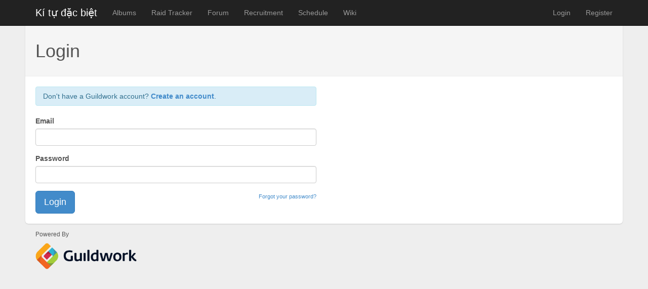

--- FILE ---
content_type: text/html; charset=utf-8
request_url: https://kitudacbietco.guildwork.com/login
body_size: 1851
content:
<!DOCTYPE html>
<html class="theme-light">
  <head>
    <title>Login</title>
    <meta name="viewport" content="width=device-width, initial-scale=1">
    <link href="//cdn.guildwork.net/assets/8418242.css" rel="stylesheet" type="text/css" />
    


    
    <style id="global-style" type="text/css"></style>
    <meta content="" name="keywords" />
    <meta content="" name="description" />
    <link href="//guildwork.com/static/img/favicon.ico" rel="icon" />
  </head>
  <body>
    <div class="navbar navbar-inverse navbar-fixed-top" role="navigation">
  <div class="container">
    <div class="navbar-header">
      <a class="navbar-brand" href="/">Kí tự đặc biệt</a>
      <button class="navbar-toggle" data-toggle="collapse" data-target="#gw-main-nav">
        <span class="icon-bar"></span>
        <span class="icon-bar"></span>
        <span class="icon-bar"></span>
      </button>
    </div>
    <div class="collapse navbar-collapse" id="gw-main-nav">
      <ul class="nav navbar-nav navbar-left">
  
    <li class="" data-link-text="Albums">
      <a href="/albums" target="_self">
        Albums
      </a>
    </li>
  

  
    <li class="" data-link-text="Raid Tracker">
      <a href="/raidtracker" target="_self">
        Raid Tracker
      </a>
    </li>
  

  
    <li class="" data-link-text="Forum">
      <a href="/forum" target="_self">
        Forum
      </a>
    </li>
  

  
    <li class="" data-link-text="Recruitment">
      <a href="/recruitment" target="_self">
        Recruitment
      </a>
    </li>
  

  
    <li class="" data-link-text="Schedule">
      <a href="/schedule" target="_self">
        Schedule
      </a>
    </li>
  

  
    <li class="" data-link-text="Wiki">
      <a href="/wiki" target="_self">
        Wiki
      </a>
    </li>
  
</ul>
      <ul class="nav navbar-nav navbar-right">
  


<li><a href="/login">Login</a></li>
<li><a href="/register">Register</a></li>
</ul>
    </div>
  </div>
</div>

<div class="container">
  <div id="site-body">

  <div class="page-header">
    <h1>Login</h1>
  </div>
  <div class="row">
    <div class="col-md-6">
      <div class="alert alert-info">
        Don't have a Guildwork account?
        <strong><a href="/register">Create an account</a></strong>.
      </div>
      <form id="login-form" action="/login" method="post">
        <div class="form-group">
          <div class="form-group" ><label class="control-label" for="id_email">Email</label> <input class="form-control" type="text" name="email" id="id_email" /></div>
<div class="form-group" ><label class="control-label" for="id_password">Password</label> <input class="form-control" type="password" name="password" id="id_password" /></div>
        </div>
        <div class="help-block pull-right">
          <a href="/auth/reset-password">Forgot your password?</a>
        </div>
        <input type="submit" value="Login" class="btn btn-lg btn-primary" />
      </form>
    </div>
  </div>
</div>
  <div id="site-footer"><h6>Powered By</h6>
<a href="https://guildwork.com/" target="_blank">
  <img width="200" src="//guildwork.com/static/img/brand.png" />
</a></div>
</div>
    
<script>
/* Google Analytics */
(function(i,s,o,g,r,a,m){i['GoogleAnalyticsObject']=r;i[r]=i[r]||function(){
(i[r].q=i[r].q||[]).push(arguments)},i[r].l=1*new Date();a=s.createElement(o),
m=s.getElementsByTagName(o)[0];a.async=1;a.src=g;m.parentNode.insertBefore(a,m)
})(window,document,'script','//www.google-analytics.com/analytics.js','ga');
ga('create', 'UA-12898938-1', 'auto');

ga('send', 'pageview');
</script>



<script src="[data-uri]"></script>
<script src="//cdn.guildwork.net/assets/7c5dfbc.js"></script>
<script src="//cdn.guildwork.net/assets/4fcc721.js"></script>
    


  <script defer src="https://static.cloudflareinsights.com/beacon.min.js/vcd15cbe7772f49c399c6a5babf22c1241717689176015" integrity="sha512-ZpsOmlRQV6y907TI0dKBHq9Md29nnaEIPlkf84rnaERnq6zvWvPUqr2ft8M1aS28oN72PdrCzSjY4U6VaAw1EQ==" data-cf-beacon='{"version":"2024.11.0","token":"18c972e5dee14c9d9e037be1b1eb8e23","r":1,"server_timing":{"name":{"cfCacheStatus":true,"cfEdge":true,"cfExtPri":true,"cfL4":true,"cfOrigin":true,"cfSpeedBrain":true},"location_startswith":null}}' crossorigin="anonymous"></script>
</body>
</html>

--- FILE ---
content_type: application/javascript
request_url: https://cdn.guildwork.net/assets/4fcc721.js
body_size: 34602
content:
require=function t(e,i,n){function r(o,a){if(!i[o]){if(!e[o]){var c="function"==typeof require&&require;if(!a&&c)return c(o,!0);if(s)return s(o,!0);var u=new Error("Cannot find module '"+o+"'");throw u.code="MODULE_NOT_FOUND",u}var l=i[o]={exports:{}};e[o][0].call(l.exports,function(t){var i=e[o][1][t];return r(i?i:t)},l,l.exports,t,e,i,n)}return i[o].exports}for(var s="function"==typeof require&&require,o=0;o<n.length;o++)r(n[o]);return r}({1:[function(t,e,i){t("./url_map.js"),t("./gw/gw.js"),t("./lib/jquery.bbcode.coffee"),t("./lib/tooltip.coffee"),t("./lib/pagination.coffee"),t("./lib/modal.coffee"),t("./lib/lightbox.coffee"),t("./lib/emoticons.coffee"),t("./lib/jquery.slider.coffee"),t("./lib/tabbable.coffee"),t("./lib/bbcode.js"),t("./modules/base.coffee"),t("./modules/game-tooltip.coffee"),t("./modules/navbar-search.coffee"),t("./models/character.coffee"),t("./models/guild.coffee"),t("./models/site.coffee"),t("./models/user.coffee");var n=t("underscore"),r=t("moment");r.fn.strftime=function(t){var e=t;return n.each({a:"ddd",A:"dddd",b:"MMM",B:"MMMM",d:"DD",H:"HH",I:"hh",j:"DDDD",m:"MM",M:"mm",p:"A",S:"ss",Z:"z",w:"d",y:"YY",Y:"YYYY","%":"%"},function(t,i){e=e.replace("%"+i,t)}),this.format(e)}},{"./gw/gw.js":"gw","./lib/bbcode.js":6,"./lib/emoticons.coffee":7,"./lib/jquery.bbcode.coffee":13,"./lib/jquery.slider.coffee":14,"./lib/lightbox.coffee":15,"./lib/modal.coffee":16,"./lib/pagination.coffee":17,"./lib/tabbable.coffee":19,"./lib/tooltip.coffee":21,"./models/character.coffee":22,"./models/guild.coffee":23,"./models/site.coffee":24,"./models/user.coffee":25,"./modules/base.coffee":26,"./modules/game-tooltip.coffee":45,"./modules/navbar-search.coffee":46,"./url_map.js":47,moment:"moment",underscore:"underscore"}],2:[function(t,e,i){var n=(t("moment"),t("underscore")),r=t("jquery"),s=r,o=t("../lib/token-input.coffee"),a=t("../lib/growl.coffee"),c=t("../lib/modal.coffee"),u=t("io"),l={DEBUG:!1,BROWSER_ID:(new Date).getTime(),user:{authenticated:!1,admin:!1,update:function(t,e,i){t==l.user.id&&(l.user.displayName=e,l.user.avatar=i),s("."+t+"-avatar").attr("src",l.avatarUrl(t,i))}},site:{id:null},pluralize:function(t,e){e=e||"s",-1==e.indexOf(",")&&(e=","+e);var i=e.split(",");if(i.length>2)return"";var n=i[0],r=i[1];return s.isArray(t)&&(t=t.length),1!=t?r:n},reverseUrl:function(){var t=URL_MAP[arguments[0]],e=arguments.length>1?Array.prototype.slice.call(arguments,1):[];return e.forEach(function(e){t=t.replace(/<.+?>/,e)}),t},cdnUrl:function(){return l.reverseUrl("https:"==location.protocol?"cdn.secure":"cdn",Array.prototype.join.call(arguments,""))},staticUrl:function(){return l.reverseUrl("static",Array.prototype.join.call(arguments,""))},avatarUrl:function(t,e){return e?l.cdnUrl("avatars/",t,"-",e,".jpg"):l.staticUrl("img/no-avatar.png")},forceRefresh:function(t){l.inform(t,function(){window.location.reload()})},ajax:function(t){void 0==t.cache&&(t.cache=!1);var e=s.ajax(t);return e.fail(function(t){if(/application\/json/.test(t.getResponseHeader("Content-Type"))&&t.responseText){var e=JSON.parse(t.responseText);e.message&&l.alert(e.message)}}),e.then(function(t,e,i){var n=i.getResponseHeader("X-Subscribe");n&&u.subscribe(n)}),e},redirect:function(t){t&&(window.location=t)},ask:function(t,e,i){return new c({backdrop:!0,header:t,body:e,buttons:{yes:"Yes, I'm sure!",close:"No, stop!"},click:{yes:i}})},confirm:function(t,e){return new c({backdrop:!0,header:"Confirm",body:t,buttons:{yes:"Yes, I'm sure!",close:"No, stop!"},click:{yes:function(){this.close(),e()}}})},confirmDelete:function(t,e){l.confirm("Are you sure you want to delete <strong>"+t.toString()+"</strong>?",function(){new a("Deleted <strong>"+t.toString()+"</strong>"),e()})},alert:function(t){return new c({type:"alert",backdrop:!0,header:"Oops!",body:t,buttons:{close:"Close"}})},inform:function(t,e){return new c({type:"inform",backdrop:!0,header:"Attention!",body:t,buttons:{close:"Continue"},click:{close:function(){e.call(this),this.close()}}})},keyCode:{BACKSPACE:8,CAPS_LOCK:20,COMMA:188,CONTROL:17,DELETE:46,DOWN:40,END:35,ENTER:13,ESCAPE:27,HOME:36,INSERT:45,LEFT:37,NUMPAD_ADD:107,NUMPAD_DECIMAL:110,NUMPAD_DIVIDE:111,NUMPAD_ENTER:108,NUMPAD_MULTIPLY:106,NUMPAD_SUBTRACT:109,PAGE_DOWN:34,PAGE_UP:33,PERIOD:190,RIGHT:39,SHIFT:16,SPACE:32,TAB:9,UP:38},getCookie:function(t){for(var e=document.cookie.split(";"),i=0;i<e.length;i++){for(var n=e[i];" "==n.charAt(0);)n=n.substring(1,n.length);if(0==n.indexOf(t+"="))return n.substring((t+"=").length,n.length)}return null},setCookie:function(t,e,i){var n=i?"; expires="+new Date((new Date).getTime()+24*i*60*60*1e3).toUTCString():"";document.cookie=t+"="+e+n+"; path=/;domain=."+this.getDomain()+";"},expireCookie:function(t){document.cookie=t+"=;expires=Thu, 01-Jan-70 00:00:01 GMT;path=/;domain=."+this.getDomain()+";"},getDomain:function(){var t=window.location.host.split(":")[0];return/^[0-9]{1,3}\.[0-9]{1,3}\.[0-9]{1,3}\.[0-9]{1,3}$/.test(window.location.host)?t:(t=t.split("."),t.length>2?t[1]+"."+t[2]:t[0]+"."+t[1])},regexEscape:function(t){var e=["/",".","*","+","?","|","(",")","[","]","{","}","\\","^","$"];return t.replace(new RegExp("(\\"+e.join("|\\")+")","g"),"\\$1")},track:function(t,e,i){l.DEBUG&&i&&i()},autocomplete:{users:function(t,e){return"string"!=typeof t&&0==t.length?!1:new o(t,{unique:!0,autocomplete:l.reverseUrl("users.search"),width:e,parse:function(t){return n.map(t,function(t){return{value:t.id,token:t.display_name,html:'<img class="avatar" width="32" src="'+t.avatar+'" height="32" /><div class="name">'+t.display_name+'</div><div class="meta">'+t.username+"</div>"}})}})}},window:function(t){var e={backdrop:t.modal,header:t.header,body:t.body,buttons:t.buttons};return t.caller&&(e.target=t.caller),t.onButtonClick&&(e.click=t.onButtonClick),t.remote&&(e.url=t.remote.url,e.data=t.remote.data,e.legacyLoad=t.remote.callback),new c(e)}};s.fn.placeholder=function(){if(this[0]&&"placeholder"in document.createElement("input"))return this;var t=function(t){var e=t.data.input;""===e.val()||e.val()===e.attr("placeholder")?e.addClass("placeholder").val(e.attr("placeholder")):e.removeClass("placeholder")},e=function(t){var e=t.data.input;return e.val()===e.attr("placeholder")?(e.val("").focus(),!1):void 0};return this.each(function(){var i=s(this);i.is(":password")||!i.is(":input")||i.data("init")||(i.data("init",!0),s(this.form).bind("submit",{input:i},e).find("input[type=submit]").bind("submit",{input:i},e),i.bind("focus focusin",function(){i.val()===i.attr("placeholder")&&i.removeClass("placeholder").val("")}).bind("blur focusout",{input:i},t).trigger("focusout"))})},window.DATA&&(n.extend(URL_MAP,DATA.urlMap),DATA.currentUser&&(n.extend(l.user,DATA.currentUser),l.user.authenticated=!0,l.user.admin=DATA.hasAdmin||l.user.admin),l.DEBUG=DATA.debug,DATA.currentSite&&s.extend(l.site,DATA.currentSite),delete DATA.currentUser,delete DATA.currentSite,delete DATA.debug),e.exports=l},{"../lib/growl.coffee":12,"../lib/modal.coffee":16,"../lib/token-input.coffee":20,io:"io",jquery:"jquery",moment:"moment",underscore:"underscore"}],3:[function(t,e,i){var n=t("../lib/growl.coffee"),r=t("./gw.base.js"),s=t("./gw.forms.js"),o=t("jquery");o.fn.serializeObject=function(){var t={},e=this.serializeArray();return o.each(e,function(){t[this.name]?(t[this.name].push||(t[this.name]=[t[this.name]]),this.value&&t[this.name].push(this.value)):this.value&&(t[this.name]=this.value)}),t},function(){var t=function(t){this.settings=o.extend({method:"POST",url:window.location.href,data:null,ajaxFn:r.ajax,beforeSend:o.noop,success:o.noop,error:o.noop,dataType:"json",cache:!1,reset:!1},t),this.element=o(this.settings.form),this.dialog=this.settings.dialog};t.prototype.submit=function(){if(!this.lock){this.lock=!0;var t=this.element.find("input[type=submit]");this.dialog?this.dialog.setState("loading"):t.attr("disabled",!0).parents(".form-actions:first").prepend('<div class="loader" />');var e=!1;this.settings.ajaxFn({type:this.settings.method,url:this.element.attr("action")||this.settings.url,data:o.extend(this.serialize(),this.settings.data),dataType:this.settings.dataType,beforeSend:o.proxy(this.settings.beforeSend,this),success:o.proxy(function(t){t=t||{},this.clearErrors(),t.errors?(this.showErrors(t.errors),this.settings.error.call(this,t)):(this.settings.reset&&this.reset(),this.dialog&&this.dialog.close(),t.redirect_url?(e=!0,t.redirect_url==window.location.pathname+window.location.hash?window.location.reload():window.location=t.redirect_url):this.settings.success.call(this,t),t.growl&&new n(t.growl))},this),error:o.proxy(function(t){this.clearErrors();var e=JSON.parse(t.responseText);this.showErrors(e),this.settings.error.call(this,e)},this),complete:o.proxy(function(){delete this.lock,this.dialog?this.dialog.setState("normal"):e||t.attr("disabled",!1).siblings(".loader:first").remove()},this),cache:this.settings.cache})}},t.prototype.serialize=function(){return this.element.serializeObject()},t.prototype.reset=function(){this.element.find(":input").each(function(){var t=this.type,e=this.tagName.toLowerCase();"text"==t||"password"==t||"textarea"==e?this.value="":"checkbox"==t||"radio"==t?this.checked=!1:"select"==e&&(this.selectedIndex=0)})},t.prototype.showError=function(t,e){var i;if("__all__"==t)i=this.element,i.find(".alert-danger").remove(),o("<div />",{"class":"alert alert-danger",html:e.join("\n")}).prependTo(i);else{i=this.element.find('[name="'+t+'"]');var n=i.parents(".form-group:visible:first");if(0==n.length)return;n.addClass("error");var r=n.find(".help-block");0==r.length?o("<div />",{"class":"help-block",data:{html:""},html:e.join("<br />")}).appendTo(i.parent()):r.data("html",r.html()).html(e.join("<br />"))}},t.prototype.showErrors=function(t){o.each(t,o.proxy(this,"showError"))},t.prototype.clearError=function(t){var e;if("__all__"==t)e=this.element.find(".alert-danger").remove();else{e=this.element.find('[name="'+t+'"]');var i=e.siblings(".help-block");if(i.length){var n=i.data("html");void 0!==n&&(n?(i.html(n),i.removeData("html")):i.remove())}e.parents(".form-group.error:first").removeClass("error")}},t.prototype.clearErrors=function(){this.element.find(":input").each(o.proxy(function(t,e){this.clearError(e.name)},this))},o.fn.formlib=function(e){return this.each(function(){var i=new t(o.extend(e,{form:this}));i.element.bind("submit",function(){try{i.submit()}catch(t){r.log(t)}return!1}),s.accessLevel(i.element),i.element.find("select").not(".unstyled").chosen()})}}()},{"../lib/growl.coffee":12,"./gw.base.js":2,"./gw.forms.js":4,jquery:"jquery"}],4:[function(require,module,exports){var jQuery=require("jquery"),$=jQuery,_=require("underscore"),gwBase=require("./gw.base.js");$.fn.ajaxForm=function(t){return this.each(function(){$(this).bind("submit.ajax",_.bind(forms.onSubmit,this,$.extend({url:null,selector:this,container:null,callback:null,error:null,reset:!1,type:"POST",cache:!1},t))),forms.accessLevel($(this)),$(this).find("select").not(".unstyled").chosen()})};var forms={submit:function(){return forms.onSubmit({selector:this})},onSubmit:function(t){var e,i,n=$(t.selector),r=n.serialize(),s=!1;return n.find(":input:not([type=submit])").each(function(){var t=$(this),e=t.data("validators");e&&$.each(e,function(e,i){var r=forms._validate.call(n,t,i);return r||(s=!0),r})}),n.hasClass("lock")||s?!1:(n.addClass("lock"),i=n.find(".loader").show(),t.container?t.container.setState("loading"):e=$("input[type=submit]",n).attr("disabled",!0),r=t.data?$.param($.extend(r&&require("querystring").parse(n.serialize()||{}),t.data)):r,(t.ajaxFn||gwBase.ajax)({type:t.type||"POST",url:t.url||n.attr("action"),data:r,dataType:"json",beforeSend:function(e){t.beforeSend&&t.beforeSend.call(t.container||n,e)},success:function(e){e.is_valid?(forms.removeErrors(n),t.callback?t.callback.call(t.container||n,e):gwBase.redirect(e.redirect_url),t.reset&&forms.clearForm(n),t.container&&t.container.close()):(forms.showErrors(n,e),t.error&&t.error.call(t.container,e))},complete:function(){n.removeClass("lock"),t.container?t.container.setState("normal"):e.prop("disabled",!1),i.hide()},cache:t.cache||!1}),!1)},setup:function(t,e){var i=($("#"+t).parents("form:first"),{});$.each(e,function(t,e){var n=e[0],r=e[1],s={func:e[2],message:e[3]};void 0==i[n]&&(i[n]={}),void 0==i[n][r]?i[n][r]=[s]:i[n][r].push(s)})},_validate:function(field,validator){var is_valid=function(){return eval("var v = arguments[0];"),eval(validator.func)}.call(this,$.trim(field.val()));return is_valid?(_.include(field.data("errors"),validator.message)&&forms.removeError(this,field,validator.message),!0):(forms.showError(this,field,[validator.message]),!1)},removeError:function(t,e,i){var n=_.isString(e)?t.find(e):$(e),r=n.siblings(".help-block");if(r.length){var s=r.data("html");void 0!==s&&(s?(r.html(s),r.removeData("html")):r.remove())}return n.parents(".form-group.error:first").removeClass("error"),!0},removeErrors:function(t){var e=this.removeError;t.find(":input").each(function(){e(t,this)})},showError:function(t,e,i){var n=_.isString(e)?t.find(e):$(e),r=n.parents(".form-group:visible:first");if(0!=r.length){r.addClass("error");var s=r.find(".help-block"),o=""==e.val()?[]:e.data("errors")||[];o=_.uniq(o.concat(i)),0==s.length?$("<div />",{"class":"help-block",data:{html:""},html:i.join("<br />")}).appendTo(n.parent()):s.data("html",s.html()).html(o.join("<br />")),e.parents(".form-group:first").addClass("error")}},showErrors:function(t,e){this.removeErrors(t);var i=[];_(e.errors.fields).each(function(e,i){var i=t.find("[name="+i+"]").data("errors",[]);forms.showError(t,i,e)}),e.errors.all&&$("<div />",{"class":"error",html:e.errors.all}).hide().appendTo(".__all__",t).fadeIn(),t.data("errors",i)},clearForm:function(t){$(":input",t).each(function(){var t=this.type,e=this.tagName.toLowerCase();"text"==t||"password"==t||"textarea"==e?this.value="":"checkbox"==t||"radio"==t?this.checked=!1:"select"==e&&(this.selectedIndex=0)})}};forms.accessLevel=function(t){var e=t.find('[name="access_level"]');if(0!=e.length){var i=gwBase.ajax({url:gwBase.reverseUrl("sites.user_groups"),data:{site:t.data("siteId")}});e.data("slider")||e.slider().each(function(){var t=$(this),e=$(this).siblings(".slider"),n=e.find(".handle");if("/admin/groups"!=window.location.pathname){var r=function(i){e.find(".value.left").html(i.groups[t.val()]),e.find(".value.left").attr("title",e.find(".value.left").text())};i.then(r),n.on("drag",function(){i.then(r)})}}).data("slider",!0)}},module.exports=forms},{"./gw.base.js":2,jquery:"jquery",querystring:51,underscore:"underscore"}],5:[function(t,e,i){var n=t("jquery"),r=t("./gw.base.js");n.fn.poll=function(){this.each(function(){var t=n(this),e=t.find("form"),i=e.find("input[name=choice]");i.bind("click",function(){var s=e.serialize();s&&r.ajax({type:"POST",url:e.attr("action"),data:s,dataType:"json",context:this,beforeSend:function(){i.attr("disabled",!0)},success:function(e){var r=parseInt(t.find(".total-votes").text())+1;t.find(".option").each(function(){var t=n(this),e=t.find(".bar, .progress-bar");e.hasClass("choice")&&(r--,e.removeClass("choice progress-bar-success").parent().removeClass("success"),t.find(".votes").text(function(t,e){return e-1}))}).each(function(){var t=n(this),i=parseInt(t.attr("data-id")),s=t.find(".votes"),o=parseInt(s.text()),a=t.find(".bar, .progress-bar");i==e.choice&&(a.addClass("choice progress-bar-success").parent().addClass("success"),s.text(++o)),a.css({width:(0==o?0:Math.round(o/r*100))+"%"})}),t.find(".total-votes").text(r),e.revoting&&i.attr("disabled",!1)}})})})}},{"./gw.base.js":2,jquery:"jquery"}],6:[function(t,e,i){var n=t("jquery");(function(){this.bbcode={}}).call(window),function(){var t,e,i,n,r,s,o=Array.prototype.slice;r=/[&<>"]/g,n={"&":"&amp;","<":"&lt;",">":"&gt;",'"':"&quot;"},s=/\b((?:([\w-]+):(\/{1,3})|www[.])(?:(?:(?:[^\s&()]|&amp;|&quot;)*(?:[^!"#$%&'()*+,.:;<=>?@\[\]^`{|}~\s]))|(?:\((?:[^\s&()]|&amp;|&quot;)*\)))+)/g,e={"--":"&ndash;","---":"&mdash;","...":"&#8230;","(c)":"&copy;","(reg)":"&reg;","(tm)":"&trade;"},i=new RegExp(function(){var i;i=[];for(t in e)i.push(t.replace(/(\.|\)|\()/g,"\\$1"));return i}().join("|")),this.bbcode.Renderer=function(){function t(){this._contexts=[],this.options={linkify:!0}}return t.prototype.context=function(t,e){var i,n,r,s;n={},s=this.options;for(i in s)r=s[i],n[i]=r;for(i in t)r=t[i],n[i]=r;return this._contexts.push(this.options),this.options=n,r=e(),this.options=this._contexts.pop(),r},t.prototype.escape=function(t){return t.replace(r,function(t){return n[t]})},t.prototype.linkify=function(t){return t.replace(s,function(){var t,e,i,n;return e=1<=arguments.length?o.call(arguments,0):[],n=e[1],i=e[2],i&&"http"!==i&&"https"!==i?n:(t=e[1],i||(t="http://"+t),'<a href="'+t+'" target="_blank">'+n+"</a>")})},t.prototype.strip=function(t){return t.replace(/^\s+|\s+$/g,"")},t.prototype.cosmeticReplace=function(t){return t.replace(i,function(){var t,i;return i=1<=arguments.length?o.call(arguments,0):[],t=i[0],e[t]||t})},t.prototype.htmlAttributes=function(t){var e,i;return t?function(){var n;n=[];for(e in t)i=t[e],n.push(""+e+'="'+i+'"');return n}().join(" "):""},t}()}.call(window),function(){var t,e,i,n,r,s,o,a,c,u,l,d,h,p=Array.prototype.indexOf||function(t){for(var e=0,i=this.length;i>e;e++)if(this[e]===t)return e;return-1},f=Object.prototype.hasOwnProperty,g=function(t,e){function i(){this.constructor=t}for(var n in e)f.call(e,n)&&(t[n]=e[n]);return i.prototype=e.prototype,t.prototype=new i,t.__super__=e.prototype,t},m=function(t,e){return function(){return t.apply(e,arguments)}};h=/\r?\n/g,d="<br />",this.bbcode.Tag=function(){function t(t,e){var i,n,r,s,o,a,c;for(this.renderer=t,null==e&&(e={}),this.CLOSED_BY=[],this.SELF_CLOSE=!1,this.STRIP_INNER=!1,this.STRIP_OUTER=!1,this.DISCARD_TEXT=!1,this.name=e.name||null,this.parent=e.parent||null,this.text=e.text||"",this.parent&&this.parent.children.push(this),null==(o=e.params)&&(e.params=[]),this.params={},a=e.params,r=0,s=a.length;s>r;r++)c=a[r],i=c[0],n=c[1],n&&(this.params[i]=n);this.children=[]}return t.prototype.getContent=function(t){var e,i,n,r,s,o,a;for(null==t&&(t=!1),r=[],this.text&&(s=this.renderer.escape(this.text),t||(this.renderer.options.linkify&&(s=this.renderer.linkify(s)),s=this.renderer.cosmeticReplace(s.replace(h,d))),r.push(s)),i=this.children,o=0,a=i.length;a>o;o++)if(e=i[o],t)r.push(e.toText());else{if(this.DISCARD_TEXT&&null===e.name)continue;r.push(e.toHTML())}if(n=r.join(""),!t&&this.STRIP_INNER){for(n=this.renderer.strip(n);n.slice(0,d.length)===d;)n=n.slice(d.length);for(;n.slice(-d.length)===d;)n=n.slice(0,-d.length);n=this.renderer.strip(n)}return n},t.prototype.toText=function(t){var e,i,n,r,s;return null==t&&(t=!1),n=[],null!==this.name&&(this.params.length?(i=function(){var t,i;t=this.params,i=[];for(e in t)r=t[e],i.push([e,r].join("="));return i}.call(this).join(" "),this.name in this.params?n.push("["+i+"]"):n.push("["+this.name+" "+i+"]")):n.push("["+this.name+"]")),n.push(this.getContent(!t)),null!==this.name&&(s=this.name,p.call(this.CLOSED_BY,s)<0)&&n.push("[/"+this.name+"]"),n.join("")},t.prototype._toHTML=function(){return this.toText(!0)},t.prototype.toHTML=function(){var t;return t=this._toHTML(),"string"==typeof t?t:t.join("")},t}(),e=function(){function t(){t.__super__.constructor.apply(this,arguments),this.STRIP_INNER=!0,this._inline="inline"===this.params.code,this._inline||(this.STRIP_OUTER=!0)}return g(t,this.bbcode.Tag),t.prototype._toHTML=function(){var t;return this._inline?["<code>",this.getContent(!0),"</code>"]:(t=this.params.lang||this.params[this.name],t?['<pre class="prettyprint lang-'+t+'">',this.getContent(!0),"</pre>"]:["<pre>",this.getContent(!0),"</pre>"])},t}.call(this),r=function(){function t(){t.__super__.constructor.apply(this,arguments)}return g(t,this.bbcode.Tag),t.prototype._toHTML=function(){var t;return t={src:this.renderer.strip(this.getContent(!0))},"width"in this.params&&(t.width=this.params.width),"height"in this.params&&(t.height=this.params.height),"<img "+this.renderer.htmlAttributes(t)+" />"},t}.call(this),l=function(){function t(){t.__super__.constructor.apply(this,arguments)}return g(t,this.bbcode.Tag),t.prototype._toHTML=function(){var t;return t=this.params.size,isNaN(t)?this.getContent():['<span style="font-size:'+t+'px">',this.getContent(),"</span>"]},t}.call(this),i=function(){function t(){t.__super__.constructor.apply(this,arguments)}return g(t,this.bbcode.Tag),t.prototype._toHTML=function(){var t;return t=this.params.color,null!=t?['<span style="color:'+t+'">',this.getContent(),"</span>"]:this.getContent()},t}.call(this),t=function(){function t(){t.__super__.constructor.apply(this,arguments)}return g(t,this.bbcode.Tag),t.prototype._toHTML=function(){return['<div style="text-align:center;">',this.getContent(),"</div>"]},t}.call(this),u=function(){function t(){t.__super__.constructor.apply(this,arguments)}return g(t,this.bbcode.Tag),t.prototype._toHTML=function(){return['<div style="float:right;">',this.getContent(),"</div>"]},t}.call(this),n=function(){function t(){t.__super__.constructor.apply(this,arguments),this.SELF_CLOSE=!0,this.STRIP_OUTER=!0}return g(t,this.bbcode.Tag),t.prototype._toHTML=function(){return"<hr />"},t}.call(this),a=function(){function t(){t.__super__.constructor.apply(this,arguments),this.STRIP_INNER=!0,this.STRIP_OUTER=!0}return g(t,this.bbcode.Tag),t.prototype._toHTML=function(){var t;return t=this.params.list,"1"===t?["<ol>",this.getContent(),"</ol>"]:"a"===t?['<ol style="list-style-type:lower-alpha;">',this.getContent(),"</ol>"]:"A"===t?['<ol style="list-style-type:upper-alpha;">',this.getContent(),"</ol>"]:["<ul>",this.getContent(),"</ul>"]},t}.call(this),o=function(){function t(){t.__super__.constructor.apply(this,arguments),this.CLOSED_BY=["*","/list"],this.STRIP_INNER=!0}return g(t,this.bbcode.Tag),t.prototype._toHTML=function(){return["<li>",this.getContent(),"</li>"]},t}.call(this),c=function(){function t(){t.__super__.constructor.apply(this,arguments),this.STRIP_INNER=!0,this.STRIP_OUTER=!0}return g(t,this.bbcode.Tag),t.prototype._toHTML=function(){var t,e;return e=["<blockquote>",this.getContent()],t=this.params.quote,t&&(e.push("<small>"),e.push(t),e.push("</small>")),e.push("</blockquote>"),e},t}.call(this),s=function(){function t(){t.__super__.constructor.apply(this,arguments)}return g(t,this.bbcode.Tag),t.prototype._toHTML=function(){var t;return t=this.renderer.strip(this.params[this.name]||this.getContent(!0)),/javascript:/i.test(t)?t="":/:/.test(t)||(t="http://"+t),t?this.renderer.context({linkify:!1},m(function(){return['<a href="'+t+'" target="_blank">',this.getContent(),"</a>"]},this)):this.getContent()},t}.call(this),this.bbcode.createSimpleTag=m(function(t,e){var i;return i=function(){function i(){var t,n;i.__super__.constructor.apply(this,arguments);for(t in e)n=e[t],this[t]=n}return g(i,this.bbcode.Tag),i.prototype._toHTML=function(){var e;return e=this.renderer.htmlAttributes(this.params),e&&(e=" "+e),["<"+t+e+">",this.getContent(),"</"+t+">"]},i}.call(this)},this),this.bbcode.BUILTIN={b:this.bbcode.createSimpleTag("strong"),i:this.bbcode.createSimpleTag("em"),u:this.bbcode.createSimpleTag("u"),s:this.bbcode.createSimpleTag("strike"),h1:this.bbcode.createSimpleTag("h1",{STRIP_OUTER:!0}),h2:this.bbcode.createSimpleTag("h2",{STRIP_OUTER:!0}),h3:this.bbcode.createSimpleTag("h3",{STRIP_OUTER:!0}),h4:this.bbcode.createSimpleTag("h4",{STRIP_OUTER:!0}),h5:this.bbcode.createSimpleTag("h5",{STRIP_OUTER:!0}),h6:this.bbcode.createSimpleTag("h6",{STRIP_OUTER:!0}),pre:this.bbcode.createSimpleTag("pre"),table:this.bbcode.createSimpleTag("table",{DISCARD_TEXT:!0}),thead:this.bbcode.createSimpleTag("thead",{DISCARD_TEXT:!0}),tbody:this.bbcode.createSimpleTag("tbody",{DISCARD_TEXT:!0}),tr:this.bbcode.createSimpleTag("tr",{DISCARD_TEXT:!0}),th:this.bbcode.createSimpleTag("th"),td:this.bbcode.createSimpleTag("td"),code:e,img:r,hr:n,size:l,center:t,right:u,color:i,list:a,"*":o,quote:c,url:s,link:s}}.call(window),function(){var t,e,i,n=Array.prototype.indexOf||function(t){for(var e=0,i=this.length;i>e;e++)if(this[e]===t)return e;return-1};t=/^\s*$/,i=/(\[\/?.+?\])/,e=/^\r?\n/,this.bbcode.Parser=function(){function r(t){var e,i,n,r,s;if(null==t&&(t=null),this.tags={},t)for(n=0,r=t.length;r>n;n++)e=t[n],bbcode.BUILTIN[e]&&this.registerTag(e,bbcode.BUILTIN[e]);else{s=bbcode.BUILTIN;for(e in s)i=s[e],this.registerTag(e,i)}this.renderer=new bbcode.Renderer}return r.prototype.registerTag=function(t,e){return this.tags[t]=e},r.prototype._parseParams=function(e){var i,n,r,s,o,a,c,u,l;if(r=[],e){for(o=n=[],c=[],a=" ",s=!1,u=0,l=e.length;l>u;u++)i=e[u],s?s=!1:o===n&&"="===i?o=c:c.length||'"'!==i?i!==a?o.push(i):(r.push([n.join("").toLowerCase(),c.join("")]),t.test(a)||(s=!0),o=n=[],c=[],a=" "):a=i;r.push([n.join("").toLowerCase(),c.join("")])}return r},r.prototype._createTextNode=function(t,i){var n;return(null!=(n=t.children.slice(-1)[0])?n.STRIP_OUTER:void 0)&&(i=i.replace(e,"")),new bbcode.Tag(this.renderer,{text:i,parent:t})},r.prototype.parse=function(t){var e,r,s,o,a,c,u,l;for(r=o=new bbcode.Tag(this.renderer),l=t.split(i);l.length;)if(u=l.shift(),u.match(i))if(s=this._parseParams(u.slice(1,-1)),c=s[0][0],n.call(r.CLOSED_BY,c)>=0&&(l.unshift(u),c="/"+r.name,s=[]),"/"===c[0]){if(c=c.slice(1),!(c in this.tags)){this._createTextNode(r,u);continue}r.name===c&&(r=r.parent)}else{if(e=this.tags[c],!e){this._createTextNode(r,u);continue}a=new e(this.renderer,{name:c,parent:r,params:s}),!a.SELF_CLOSE&&(n.call(a.CLOSED_BY,c)<0||r.name!==c)&&(r=a)}else this._createTextNode(r,u);return o},r.prototype.toHTML=function(t){var e;return e=this.parse(t).toHTML()},r}()}.call(window),function(){var t,e=function(t,e){return function(){return t.apply(e,arguments)}};t={bold:{keyCode:66,title:"Bold (Ctrl+B)",placeholder:"bold text",open:"[b]",close:"[/b]"},italic:{keyCode:73,title:"Italic (Ctrl+I)",placeholder:"italic text",open:"[i]",close:"[/i]"},center:{keyCode:69,title:"Center (Ctrl+E)",placeholder:"center text",open:"[center]",close:"[/center]"},hyperlink:{keyCode:76,title:"Hyperlink (Ctrl+L)",placeholder:"link text",open:function(){return"[url="+(prompt("Please enter the URL of your link","http://")||"link url")+"]"},close:"[/url]"},blockquote:{keyCode:190,title:"Blockquote (Ctrl+.)",placeholder:"blockquote",open:"[quote]",close:"[/quote]"},code:{keyCode:75,title:"Code (Ctrl+K)",placeholder:'print("code sample");',open:"[code]",close:"[/code]"},image:{keyCode:71,title:"Image (Ctrl+G)",placeholder:"image url",open:"[img]",close:"[/img]"},nlist:{keyCode:79,title:"Numbered List (Ctrl+O)",placeholder:"list item",open:"[list=1]\n	[*]",close:"\n[/list]"},list:{keyCode:85,title:"Bulleted List (Ctrl+U)",placeholder:"list item",open:"[list]\n	[*]",close:"\n[/list]"},heading:{keyCode:72,title:"Heading (Ctrl+H)",placeholder:"heading",open:"[h3]",close:"[/h3]"},hrule:{keyCode:82,title:"Horizontal Rule (Ctrl+R)",open:"[hr]\n"}},this.bbcode.Editor=function(){function i(i,r){this.markup=null!=r?r:t,this.$=n(i),this.textarea=this.$[0],this.$.on("keydown",e(function(t){var e,i,n,r,s,o,a,c,u,l,d,h,p,f;if(9===t.which){if(o=this.getSelection(),s=0,o.start!==o.end||t.shiftKey){for(i=0,c=!1,r=[],d=this.textarea.value.split("\n"),u=0,l=d.length;l>u;u++)n=d[u],h=[i,i+=n.length+1],a=h[0],e=h[1],!c&&a<=(p=o.start)&&e>p&&(c=!0),c&&(t.shiftKey?"	"===n[0]&&(n=n.slice(1),s--):(n="	"+n,s++),c=!(a<=(f=o.end)&&e>=f)),r.push(n);this.setValue(r.join("\n"))}else s++,o.value[1]="	"+o.value[1],this.setValue(o.value.join(""));s>0?o.start++:0>s&&o.start--,this.select(o.start,o.end+s)}else{if(!t.ctrlKey||t.altKey||null==this.getRule(t.which))return!0;this.replace(t.which)}return!1},this))}return i.prototype._escapeRe=function(t){var e,i;return i=["/",".","*","+","?","|","(",")","[","]","{","}","\\","^","$"],e=t.replace(new RegExp("(\\"+i.join("|\\")+")","g"),"\\$1"),new RegExp("^"+e.replace(/\d+/,"\\d+")+"$")},i.prototype.getRule=function(t){var e,i,n;if("number"==typeof t){n=this.markup;for(e in n)if(i=n[e],i.keyCode===t)return i}return this.markup[t]},i.prototype.replace=function(t){var e,i,n,r,s,o,a;return(r=this.getRule(t))?(this.$.focus(),s=this.getSelection(),a=this.textarea.value,i=("function"==typeof r.open?r.open.apply(r,s.value):r.open)||"",e=("function"==typeof r.close?r.close.apply(r,s.value):r.close)||"",this._escapeRe(i).test(a.slice(s.start-i.length,s.start))&&this._escapeRe(e).test(a.slice(s.end,s.end+e.length))?(o=s.start-i.length,this.setValue(a.substr(0,o)+s.value[1]+a.substr(s.end+e.length,a.length)),this.select(o,o+s.value[1].length)):(n=i+(s.value[1]||r.placeholder||"")+e,this.setValue(s.value[0]+n+s.value[2]),this.select(s.start+i.length,s.start+n.length-e.length))):void 0},i.prototype.setValue=function(t){var e;return e=this.$.scrollTop(),this.$.val(t),this.$.scrollTop(e)},i.prototype.select=function(t,e){var i,n;return null!=(null!=(n=document.selection)?n.createRange:void 0)?(i=this.textarea.createTextRange(),i.collapse(!0),i.moveStart("character",t),i.moveEnd("character",e-t),i.select()):(this.textarea.selectionStart=t,this.textarea.selectionEnd=e)},i.prototype.getSelection=function(){var t,e,i,n,r,s,o,a,c;return a=this.textarea.value,null!=(null!=(c=document.selection)?c.createRange:void 0)?/textarea/i.test(this.textarea.tagName)?(n=document.selection.createRange(),o=n.duplicate(),o.moveToElementText(this.textarea),o.setEndPoint("EndToEnd",n),s=o.text.length-n.text.length,e=s+n.text.length):(n=document.selection.createRange().duplicate(),n.moveEnd("character",a.length),s=""===n.text?a.length:a.lastIndexOf(n.text),n=document.selection.createRange().duplicate(),n.moveStart("character",-a.length),e=n.text.length):(s=this.textarea.selectionStart,e=this.textarea.selectionEnd),i=a.substring(0,s),t=a.substring(e,a.length),r={start:s,end:e,value:[i,a.substring(s,e),t]}},i}()}.call(window),e.exports=window.bbcode},{jquery:"jquery"}],7:[function(t,e,i){var n,r,s,o;n=t("jquery"),o=t("underscore"),r={angel:["o:)","O:)","o:-)","O:-)","0:)","0:-)","(A)"],angry:[":@","):(","]:("],aww:["*w*"],aww_2:["^w^"],blushing:[':"'],childish:[":c",":C",":-C",":-c"],confused:[":S",":s",":-S",":-s","=S","=s"],creepy:[":E",":-E"],crying:[":'(",":*(",":'-(","*cry*"],cthulhu:["(8E","8E"],cute:[":3",":-3"],devil:[">:)","(6)","]:)",">:-)"],gah:[">.<",">,<"],gah_2:[">_<"],gasping:[":o",":O",":0",":-o",":-O",":-0","=0","=o","=O"],greedy:[":$",":-$"],grinning:[":D",":-D","=D"],grinning_winking:[";D",";-D"],happy:["^,^"],happy_2:["^_^"],happy_3:["^.^"],heart:["<3","(L)"],huh:["o.O","o_O","o__O","o_o","o.o","O_O","O.O"],huh_2:["O.o","O_o"],kissing:[":*)",":*",":')"],laughing:["XD","X-D","x-D"],lips_sealed:[":x",":X",":-x",":-X","'x'"],madness:["8D","8-D"],malicious:["*malicious*"],sick:[":&",":-&"],smiling:[":)",":-)","=)"],speechless:[":I",":l",":|",":-I",":-l",":-|"],spiteful:["*spiteful*"],stupid:["8)","8-)"],sunglasses:["B)","B-)"],terrified:["D:","D-:"],thumb_down:["(N)"],thumb_up:["(Y)"],tired:["-.-","-_-","-,-"],tongue_out:[":p",":P",":-p",":-P","=P"],tongue_out_laughing:["xP","x-P","X-P"],tongue_out_left:[":d",":-d"],tongue_out_up:[":q",":-q"],tongue_out_up_left:[":b",":-b"],tongue_out_winking:[";-P",";-P"],uncertain:["=/","=\\"],uncertain_2:["=-/","=-\\"],unhappy:[":(",":-(","=("],winking:[";)",";-)"],cute_winking:[";3",";-3"]},null==window.Node&&(window.Node={ELEMENT_NODE:1,ATTRIBUTE_NODE:2,TEXT_NODE:3,CDATA_SECTION_NODE:4,ENTITY_REFERENCE_NODE:5,ENTITY_NODE:6,PROCESSING_INSTRUCTION_NODE:7,COMMENT_NODE:8,DOCUMENT_NODE:9,DOCUMENT_TYPE_NODE:10,DOCUMENT_FRAGMENT_NODE:11,NOTATION_NOD:12}),s=function(){function t(){}return t.compiled=!1,t.prototype.escapeRegExp=function(t){return t.replace(/[-[\]{}()+?.,\\^$|#\s*]/g,"\\$&")},t.prototype.compile=function(){var e,i,n;for(e in r)n=r[e],r[e]=new RegExp(".?("+function(){var t,e,r;for(r=[],t=0,e=n.length;e>t;t++)i=n[t],r.push(this.escapeRegExp(this._quote(i)));return r}.call(this).join("|")+").?","g");return t.compiled=!0},t.prototype.replaceIn=function(t){var e,i,r,s,a;for(a=this.collectText(t),
r=[],e=0,i=a.length;i>e;e++)s=a[e],r.push(n(s).replaceWith(this.replace(o.escape(s.data))));return r},t.prototype.collectText=function(t){var e,i,n,r,s;for(s=[],r=t.childNodes,i=0,n=r.length;n>i;i++)switch(e=r[i],e.nodeType){case Node.TEXT_NODE:s.push(e);break;case Node.ELEMENT_NODE:s.concat(this.collectText(e))}return s},t.prototype.replace=function(e,i){var s,o;null==i&&(i=!1),t.compiled||this.compile(),i&&(e=this._unquote(e));for(s in r)o=r[s],e=e.replace(o,function(t,e){return n.trim(t)===e?t.replace(e,'<span class="emoticon '+s+'"></span>'):t});return e},t.prototype._quote=function(t){return t?n("<div />").text(t).html():void 0},t.prototype._unquote=function(t){return t?n("<div />").html(t).text():void 0},t}(),n.fn.emoticons=function(){var t,e,i;for(e=0,i=this.length;i>e;e++)t=this[e],(new s).replaceIn(t);return this},e.exports=s},{jquery:"jquery",underscore:"underscore"}],8:[function(t,e,i){function n(){this.$Dispatcher_callbacks={},this.$Dispatcher_isPending={},this.$Dispatcher_isHandled={},this.$Dispatcher_isDispatching=!1,this.$Dispatcher_pendingPayload=null}var r=t("./invariant"),s=1,o="ID_";n.prototype.register=function(t){var e=o+s++;return this.$Dispatcher_callbacks[e]=t,e},n.prototype.unregister=function(t){r(this.$Dispatcher_callbacks[t],"Dispatcher.unregister(...): `%s` does not map to a registered callback.",t),delete this.$Dispatcher_callbacks[t]},n.prototype.waitFor=function(t){r(this.$Dispatcher_isDispatching,"Dispatcher.waitFor(...): Must be invoked while dispatching.");for(var e=0;e<t.length;e++){var i=t[e];this.$Dispatcher_isPending[i]?r(this.$Dispatcher_isHandled[i],"Dispatcher.waitFor(...): Circular dependency detected while waiting for `%s`.",i):(r(this.$Dispatcher_callbacks[i],"Dispatcher.waitFor(...): `%s` does not map to a registered callback.",i),this.$Dispatcher_invokeCallback(i))}},n.prototype.dispatch=function(t){r(!this.$Dispatcher_isDispatching,"Dispatch.dispatch(...): Cannot dispatch in the middle of a dispatch."),this.$Dispatcher_startDispatching(t);try{for(var e in this.$Dispatcher_callbacks)this.$Dispatcher_isPending[e]||this.$Dispatcher_invokeCallback(e)}finally{this.$Dispatcher_stopDispatching()}},n.prototype.isDispatching=function(){return this.$Dispatcher_isDispatching},n.prototype.$Dispatcher_invokeCallback=function(t){this.$Dispatcher_isPending[t]=!0,this.$Dispatcher_callbacks[t](this.$Dispatcher_pendingPayload),this.$Dispatcher_isHandled[t]=!0},n.prototype.$Dispatcher_startDispatching=function(t){for(var e in this.$Dispatcher_callbacks)this.$Dispatcher_isPending[e]=!1,this.$Dispatcher_isHandled[e]=!1;this.$Dispatcher_pendingPayload=t,this.$Dispatcher_isDispatching=!0},n.prototype.$Dispatcher_stopDispatching=function(){this.$Dispatcher_pendingPayload=null,this.$Dispatcher_isDispatching=!1},e.exports=n},{"./invariant":11}],9:[function(t,e,i){function n(t){"use strict";this.$Store_changeCallbacks=[],this.$Store_actionHandlers={},this.$Store_dependencies=[],this.$Store_dispatchToken=t.register(function(e){var i=this.$Store_actionHandlers[e.type];i&&(this.$Store_dependencies.length>0&&t.waitFor(this.$Store_dependencies),i.call(this,e)!==!1&&this.emitChange())}.bind(this)),this.initialize()}n.prototype.initialize=function(){"use strict"},n.prototype.onAction=function(){"use strict";for(var t=[],e=0,i=arguments.length;i>e;e++)t.push(arguments[e]);var n=t.slice(0,t.length-1),r=t[t.length-1];n.forEach(function(t){this.$Store_actionHandlers[t]=r}.bind(this))},n.prototype.waitFor=function(t){"use strict";this.$Store_dependencies.push(t.getDispatchToken())},n.prototype.emitChange=function(){"use strict";this.$Store_changeCallbacks.forEach(function(t){return t()})},n.prototype.addChangeListener=function(t){"use strict";this.$Store_changeCallbacks=this.$Store_changeCallbacks.concat([t])},n.prototype.removeChangeListener=function(t){"use strict";this.$Store_changeCallbacks=this.$Store_changeCallbacks.filter(function(e){return e!==t})},n.prototype.getDispatchToken=function(){"use strict";return this.$Store_dispatchToken},e.exports=n},{}],10:[function(t,e,i){e.exports=function(){for(var t=[],e=0,i=arguments.length;i>e;e++)t.push(arguments[e]);return{componentWillMount:function(){t.forEach(function(t){return t.addChangeListener(this.storesDidChange)}.bind(this))},componentWillUnmount:function(){t.forEach(function(t){return t.removeChangeListener(this.storesDidChange)}.bind(this))},getInitialState:function(){return this.getStateFromStores()},storesDidChange:function(){this.isMounted()&&this.setState(this.getStateFromStores())}}}},{}],11:[function(t,e,i){"use strict";var n=function(t,e,i,n,r,s,o,a){if(!t){var c;if(void 0===e)c=new Error("Minified exception occurred; use the non-minified dev environment for the full error message and additional helpful warnings.");else{var u=[i,n,r,s,o,a],l=0;c=new Error("Invariant Violation: "+e.replace(/%s/g,function(){return u[l++]}))}throw c.framesToPop=1,c}};e.exports=n},{}],12:[function(t,e,i){var n,r,s=function(t,e){return function(){return t.apply(e,arguments)}},o={}.hasOwnProperty;n=t("jquery"),r=function(){function t(t,e,i){this.hide=s(this.hide,this),t&&this.show(t,e,i)}return t.prototype.parent=function(){return null==t.parent&&(t.parent=n('<div id="growls" />').appendTo("body")),t.parent},t.prototype.show=function(t,e,i){var r,s;if(null==e&&(e="info"),null==i&&(i={}),this.growl=n('<div class="growl '+e+'">\n<div class="content">'+t+"</div>\n</div>").appendTo(this.parent()).fadeIn(500),"object"==typeof i)for(r in i)o.call(i,r)&&(s=i[r],this.growl.on(r,s));return this.timeout=setTimeout(this.hide,5e3),this.growl.find(".hide").on("click",this.hide)},t.prototype.hide=function(){return null!=this.growl?(clearTimeout(this.timeout),this.growl.fadeOut(500,function(t){return function(){return t.growl.remove()}}(this))):void 0},t}(),e.exports=r},{jquery:"jquery"}],13:[function(t,e,i){var n,r,s,o,a;a=t("jquery"),o=t("gw"),n=a,s=t("./bbcode.js"),r=t("./modal.coffee"),n.fn.scale=function(){return this.each(function(){var t,e,i,r,s,o;if(i=n(this),i.show(),s=i.parent(),!s||!/a/i.test(s[0].tagName)){for(t=["thumbnail"],o=n(this).parents("[data-bbcode]:first"),e=0,r=o.length;r>e;e++)s=o[e],n(i).css({maxWidth:n(s).width()}),t.push("thumbnail-simple");i.wrap('<a href="'+i[0].src+'" class="'+t.join(" ")+'"></a>')}return i.parent().attr("href")===i[0].src.replace("/tn/","/")?(s=i.parent(),s.lightbox()):void 0})},n.fn.bbcode=function(){return this.each(function(){var t,e,i,a,c,u,l,d,h,p,f,g;if(/textarea/i.test(this.tagName)){if(g=this,g.bbcode)return;for(g.bbcode=this,a=new s.Editor(this),a.markup.size={title:"Size",placeholder:"text",open:function(){return"[size="+(prompt("Please enter a size","12")||"12")+"]"},close:"[/size]"},a.markup.preview={title:"Preview"},a.$.autoResize(),u=[["bold","italic","size","center"],["hyperlink","blockquote","code","image"],["nlist","list","heading","hrule"],["preview"]],e=[],l=0,h=u.length;h>l;l++){for(c=u[l],t=[],d=0,p=c.length;p>d;d++)i=c[d],f=a.getRule(i),t.push('<button class="btn btn-default" data-title="'+f.title+'" data-rule="'+i+'">\n<span class="bbcode-icon '+i+'"></span></button>');e.push('<div class="btn-group hidden-xs">'+t.join("")+"</div>")}return n('<div class="btn-toolbar">'+e.join("")+"</div>").insertBefore(this).css("margin-bottom",5).find(".btn").tooltip().on("click",function(t){return t.preventDefault(),f=n(this).data("rule"),"preview"===f?n.ajax({url:o.reverseUrl("forum.bbcode_preview"),type:"POST",contentType:"text/plain",data:n(g).val(),success:function(t){return new r({header:"BBCode Preview",body:'<div style="width:500px">'+t+"</div>"})}}):a.replace(n(this).data("rule"))})}return n(this).emoticons().find("img.bbcode").scale()})}},{"./bbcode.js":6,"./modal.coffee":16,gw:"gw",jquery:"jquery"}],14:[function(t,e,i){var n;n=t("jquery"),n.fn.slider=function(t){return this.each(function(){var t,e,i,r,s,o,a,c,u;for(i=n(this).hide().val(function(t,e){return e||0}),u=n('<div class="slider">\n  <div class="grid left"></div><div class="grid right"></div>\n  <div class="value left"></div>\n  <div class="value right">'+i.val()+'</div>\n  <div class="handle"></div>\n</div>').insertBefore(i),e=u.find(".handle"),o=0,c=["margin-left","margin-right"],r=0,s=c.length;s>r;r++)a=c[r],o+=parseInt(e.css(a).slice(0,-2),10);return t=Math.round((u.innerWidth()+o)/10),e.css("left",i.val()*t).draggable({containment:"parent",axis:"x",grid:[t,0]}),u.on("drag",function(n,r){return i.val(Math.round(e.position().left/t)),u.find(".value.right").text(i.val())})})}},{jquery:"jquery"}],15:[function(t,e,i){var n,r,s,o,a=function(t,e){return function(){return t.apply(e,arguments)}};o=t("jquery"),n=o,s=t("gw"),n.fn.lightbox=function(t){return new r(this,t)},r=function(){function t(t,e){this.close=a(this.close,this),this.center=a(this.center,this),this._show=a(this._show,this),this.show=a(this.show,this),this.options=n.extend({},e),this.images=n(t),this.images.data("lightbox",this),this.images.off(".lightbox"),this.options.nobind||this.images.on("click.lightbox",this.show)}return t.show=function(e){var i;return i=n(e.currentTarget).data("lightbox"),i||(i=new t(e.currentTarget,{nobind:!0})),i.show(e)},t.prototype.show=function(t){var e,i;return t.preventDefault(),e=n(t.target),0===e.filter("a").length&&(e=e.parents("a:first")),i=e.find("img"),e.width(i.width()),e.height(i.height()),e.addClass("lightbox-loading"),i.hide(),this.preload(e.attr("href"),function(t){return function(n){return t._show(n),i.show(),e.removeClass("lightbox-loading")}}(this)),this.index=this.images.index(e),this.length=this.images.length,this.proportion=1,this._lock=!1},t.prototype._show=function(t){var e,i,r,o,a,c,u;for(this.backdrop=n('<div class="modal-backdrop" />').appendTo(document.body),this.$=n('<div class="lightbox modal">\n  <div class="lightbox-image"></div>\n  <div class="modal-footer hide">\n    <div class="lightbox-caption"></div>\n    <div class="lightbox-number"></div>\n  </div>\n</div>'),this.$.data({width:t.width,height:t.height}),this.$.find(".lightbox-image").html(t),this.$.on("click",this.close),this.$.on("click",".lightbox-caption",function(t){return t.preventPropagation()}),this.backdrop.on("click",this.close),this.$.prependTo(document.body),null!=(o=this.options.show)&&o.call(this),this.showNumber(),this.center(),u=n(window),u.on("resize.lightbox scroll.lightbox",this.center),u.on("keydown.lightbox",function(t){return function(e){switch(e.keyCode){case s.keyCode.LEFT:return t.prev();case s.keyCode.RIGHT:return t.next();case s.keyCode.ESCAPE:case s.keyCode.BACKSPACE:return t.close()}}}(this)),this.$.css("top",(u.height()-this.$.height())/2+u.scrollTop()),a=this.images,c=[],e=0,r=a.length;r>e;e++)i=a[e],t.src!==i.src&&c.push(this.preload(i.href));return c},t.prototype.preload=function(t,e){var i;return i=new Image,i.onload=function(){return i.onload=null,"function"==typeof e?e(i):void 0},i.src=t},t.prototype.center=function(){var t,e,i,r,s,o,a;return r=n(window),a=r.width(),o=r.height(),s=this.$.data("width"),t=this.$.data("height"),s>=a||t>=o?(s>t&&s>=a?this.proportion=a/s:this.proportion=o/t,this.proportion*=.8,i=s*this.proportion,e=t*this.proportion,this.$.width(i),this.$.find("img").width(i).height(e)):this.$.width(s),this.$.css("left",(a-this.$.width())/2+r.scrollLeft())},t.prototype.prev=function(){return this._lock||1===this.length?void 0:this.switchTo(this.index>0?--this.index:this.index=this.length-1)},t.prototype.next=function(){return this._lock||1===this.length?void 0:this.switchTo(this.index<this.length-1?++this.index:this.index=0)},t.prototype.close=function(){return n(window).off(".lightbox"),this.$.remove(),this.backdrop.remove()},t.prototype.switchTo=function(t){return this._lock=!0,this.preload(this.images.eq(t).attr("href"),function(t){return function(e){var i;return t._lock=!1,t.$.find(".lightbox-image").html(e),t.$.data({width:e.width,height:e.height}),null!=(i=t.options.show)&&i.call(t),t.showNumber(),t.center()}}(this))},t.prototype.showNumber=function(){return this.$.find(".lightbox-number").html(this.index+1+"/"+this.length)},t}(),e.exports=r},{gw:"gw",jquery:"jquery"}],16:[function(t,e,i){var n,r,s=function(t,e){return function(){return t.apply(e,arguments)}};n=t("jquery"),r=function(){function e(e){this.close=s(this.close,this),this.center=s(this.center,this);var r;if(this._window=n(window),this.options=n.extend({},i,e),this.options.click=n.extend({},i.click,e.click),null!=this.options.target){if(this.options.target=n(this.options.target),this.options.target.data("modal"))return;this.options.target.data("modal",this)}this.options.url?(r=t("gw"),r.ajax({url:this.options.url,data:this.options.data,cache:!1,success:function(t){return function(e,i){var r,s,o,a,c,u,l;if("string"==typeof e)t.options.body='<form class="form-horizontal">'+e+"</form>";else if(t.options.header=e.header,t.options.body=e.body,n.isArray(e.buttons))for(t.options.buttons={},c=e.buttons,o=0,a=c.length;a>o;o++)u=c[o],s=u[0],l=u[1],t.options.buttons[s]=l;else t.options.buttons=e.buttons;return t.options.legacyLoad?t.options.load=function(){return t.options.legacyLoad.call(t,t.$,e)}:t.options.load&&(r=t.options.load,t.options.load=function(){return r.call(t,e)}),t.options.show?t.show():void 0}}(this)})):this.options.show&&this.show()}var i;return i={backdrop:!1,show:!0,click:{submit:function(){return this.$.find("form:first").trigger("submit")},close:function(){return this.close()}}},e.prototype.setState=function(t){return"loading"===t?(this.$.find(".modal-footer").append('<div class="loader"></div>'),this.$.find('[data-action="submit"]').prop("disabled",!0)):(this.$.find(".loader").remove(),this.$.find('[data-action="submit"]').prop("disabled",!1))},e.prototype.makeModal=function(){var t,e,i,r,s,o,a,c,u,l,d;this.options.footer="",a=this.options.buttons;for(t in a)d=a[t],i="close"===t?"btn-default":"btn-primary","btn-primary"===i&&/delete|remove/i.test(this.options.header+d)&&(i="btn-danger"),this.options.footer+='<button class="btn '+i+'" data-action="'+t+'">'+d+"</button>";for("string"!=typeof this.options.body&&(e=this.options.body,this.options.body=" "),this.$=n('<div class="modal">\n  <div class="modal-dialog">\n    <div class="modal-content">\n  <div class="modal-header">\n    <div class="close">&times;</div>\n    <h3>'+this.options.header+'</h3>\n  </div>\n  <div class="modal-body">'+this.options.body+'</div>\n  <div class="modal-footer">'+this.options.footer+"</div>\n  </div>\n  </div>\n</div>"),null!=e&&this.$.find(".modal-body").append(e),c=["header","body","footer"],s=0,o=c.length;o>s;s++)l=c[s],this.options[l]||this.$.find(".modal-"+l).remove();this.$.css("width","auto"),this.$.css({position:"absolute",top:this._window.scrollTop()+50,zIndex:this.options.backdrop?void 0:9999,margin:"auto",width:"auto"}),this.$.on("click",".close",this.close),u=this.options.click;for(t in u)r=u[t],this.$.on("click","[data-action='"+t+"']",n.proxy(r,this));return this.el=this.$},e.prototype.toggle=function(){return this[this.isShown?"close":"show"]()},e.prototype.show=function(){return this.isShown?void 0:(this.isShown=!0,this.escape(),this.backdrop(function(t){return function(){var e;return t.makeModal(),t.$.appendTo(document.body),t.center(),t.$.show().addClass("in"),null!=(e=t.options.load)?e.call(t):void 0}}(this)))},e.prototype.center=function(){return this.$.css("left",(this._window.width()-this.$.width())/2+this._window.scrollLeft())},e.prototype.close=function(t){var e,i,n;return t&&t.preventDefault(),this.isShown?(this.isShown=!1,null!=(e=this.options.target)&&"function"==typeof e.removeData&&e.removeData("modal"),this.$.remove(),this.escape(),this.backdrop(),null!=(i=this.options.click)&&null!=(n=i.close)?n.call(this):void 0):void 0},e.prototype.escape=function(){var e;return this.isShown?(e=t("gw"),n(document).on("keyup.dismiss.modal",function(t){return function(i){return i.which===e.keyCode.ESCAPE?t.close():void 0}}(this))):n(document).off("keyup.dismiss.modal")},e.prototype.backdrop=function(t){return this.isShown&&this.options.backdrop?(this._backdrop=n('<div class="modal-backdrop" />').appendTo(document.body),this._backdrop.on("click",this.close),this._backdrop.addClass("in"),t()):!this.isShown&&this._backdrop?(this._backdrop.removeClass("in"),this._backdrop.remove(),this._backdrop=null):t?t():void 0},e.form=function(t){var i,n,r,s,o,a,c,u,l;return i=t.backdrop,u=t.target,o=t.load,l=t.url,c=t.success,r=t.error,n=t.buttons,s=t.header,a=t.rest,new e({backdrop:null!=i?i:!0,target:u,url:a?l+"/"+a:l,buttons:n,header:s,load:function(){var t,e;return t=this.$.find("form"),"function"==typeof o&&o(t),"edit"===a&&(e="PUT"),t.formlib({dialog:this,method:e,url:l,success:c,error:r})}})},e}(),e.exports=r},{gw:"gw",jquery:"jquery"}],17:[function(t,e,i){var n,r;n=t("jquery"),r=function(){function t(t){this.current=t.current||1,this.count=t.count||0,this.perPage=t.perPage||10,this.adjacents=t.adjacents||2,this.last=Math.ceil(this.count/this.perPage),this.$=n(t.selector),this.$.off(".pagination"),this.$.on("click.pagination","a",function(e){return function(i){var r,s;return r=n(i.currentTarget).data("page"),null!=r?(null!=(s=t.click)&&s.call(e,r),e.current=r,e.render()):void 0}}(this)),this.render()}return t.prototype.getPages=function(){var t,e,i,n,r,s,o,a,c;return this.current=parseInt(this.current,10),this.current<1?this.current=1:this.current>this.last&&(this.current=this.last),t=[],e=function(e){return t.push.apply(t,e)},this.hasPages()&&(this.last<7+2*this.adjacents?e(function(){s=[];for(var t=1,e=this.last;e>=1?e>=t:t>=e;e>=1?t++:t--)s.push(t);return s}.apply(this)):this.last>=7+2*this.adjacents&&(this.current<3*this.adjacents+1?(e(function(){o=[];for(var t=1,e=3+(4+2*this.adjacents);e>=1?e>t:t>e;e>=1?t++:t--)o.push(t);return o}.apply(this)),e(["...",this.last-1,this.last])):this.last-2*this.adjacents>(i=this.current)&&i>2*this.adjacents?(e([1,2,"..."]),e(function(){a=[];for(var t=n=this.current-this.adjacents,e=this.current+this.adjacents;e>=n?e>t:t>e;e>=n?t++:t--)a.push(t);return a}.apply(this)),e(["...",this.last-1,this.last])):(e([1,2,"..."]),e(function(){c=[];for(var t=r=this.last-(1+3*this.adjacents),e=this.last;e>=r?e>=t:t>=e;e>=r?t++:t--)c.push(t);return c}.apply(this))))),t},t.prototype.hasPages=function(){return this.last>1},t.prototype.previous=function(){return 1!==this.current?this.current-1:void 0},t.prototype.next=function(){return this.last!==this.current?this.current+1:void 0},t.prototype.render=function(){var t,e,i,n,r;if(this.hasPages()){for(t=['<div class="pagination"><ul class="pagination">'],this.previous()?t.push('<li class="prev"><a data-page="'+this.previous()+'">&larr; Previous</a></li>'):t.push('<li class="prev disabled"><a>&larr; Previous</a></li>'),r=this.getPages(),e=0,i=r.length;i>e;e++)n=r[e],"string"==typeof n?t.push('<li class="disabled"><a>'+n+"</a></li>"):n===this.current?t.push('<li class="active"><a>'+n+"</a></li>"):t.push('<li><a data-page="'+n+'">'+n+"</a></li>");return this.next()?t.push('<li class="next"><a data-page="'+this.next()+'">Next &rarr;</a></li>'):t.push('<li class="next disabled"><a>Next &rarr;</a></li>'),t.push("</ul></div>"),this.$.html(t.join("")).show()}return this.$.hide()},t}(),e.exports=r},{jquery:"jquery"}],18:[function(t,e,i){var n=function(t){this.audio=document.createElement("audio"),this.isSupported="function"==typeof this.audio.canPlayType&&""!==this.audio.canPlayType("audio/mpeg"),this.audio.src=t,this.audio.preload=!0};n.prototype.play=function(){this.isSupported&&(this.audio.load(),this.audio.play())},n.prototype.stop=function(){this.isSupported&&this.audio.stop()},e.exports=n},{}],19:[function(t,e,i){var n,r,s,o,a=function(t,e){return function(){return t.apply(e,arguments)}};n=t("jquery"),o=t("underscore"),r=t("backbone"),n.fn.tabbable=function(){return this.each(function(){return new s(this)})},s=function(){function t(t){this.change=a(this.change,this);var e;e=n(t),this.tabs=e.find(".nav li"),this.panes=e.find(".tab-content .tab-pane"),this.tabs.on("click",function(t){return function(e){return t.change(n(e.currentTarget).index())}}(this)),o.defer(this.change)}return t.prototype.change=function(t){var e;return null==t&&(t=0),this.tabs.filter(".active").removeClass("active"),this.panes.filter(".active").removeClass("active"),e=this.tabs.eq(t).addClass("active"),this.panes.eq(t).addClass("active"),this.trigger("change",e.data(),t)},t}(),o.extend(s.prototype,r.Events),e.exports=s},{backbone:"backbone",jquery:"jquery",underscore:"underscore"}],20:[function(t,e,i){var n,r;n=t("jquery"),t("../vendor/jquery.textboxlist.js"),r=function(){function t(t,e){var i,r,s,o;this.$=n(t),this.$.length&&(o=(null!=e?e.width:void 0)||this.$.css("width"),s=null!=e?e.values:void 0,e=null!=(null!=e?e.autocomplete:void 0)?{max:(null!=e?e.max:void 0)?e.max:void 0,unique:(null!=e?e.unique:void 0)?e.unique:void 0,decode:(null!=e?e.decode:void 0)?e.decode:void 0,plugins:{autocomplete:{placeholder:"Type to receive suggestions...",minLength:1,highlight:!1,queryRemote:!0,remote:{url:e.autocomplete,parse:function(t){return function(e){var i,n,r,s,o,a,c,u;for(s=t.parse(e),a=[],n=0,r=s.length;r>n;n++)o=s[n],u=o.value,c=o.token,i=o.html,a.push([u,c,c,i]);return a}}(e),param:"q"},onlyFromValues:!0}}}:{max:(null!=e?e.max:void 0)?e.max:void 0,unique:(null!=e?e.unique:void 0)?e.unique:void 0,decode:(null!=e?e.decode:void 0)?e.decode:void 0,bitsOptions:{editable:{addOnBlur:!0}},plugins:null!=s?{autocomplete:{highlight:!1,onlyFromValues:(null!=e?e.onlyFromValues:void 0)?e.onlyFromValues:void 0}}:void 0},this._t=new n.TextboxList(this.$,e),null!=s&&null!=(r=this._t.plugins.autocomplete)&&r.setValues(s),i=this.$.siblings(".textboxlist:first"),i.attr("name",this.$.attr("name")),i.find(".textboxlist-bits").css("width",o),i.find(".textboxlist-autocomplete-placeholder, .textboxlist-autocomplete-results").css("width",o))}return t.prototype.add=function(t,e){return this._t.add(null!=e?e:e=t,t,"")},t.prototype.getTokens=function(){return this._t.getValues()},t}(),e.exports=r},{"../vendor/jquery.textboxlist.js":48,jquery:"jquery"}],21:[function(t,e,i){var n,r,s,o=function(t,e){return function(){return t.apply(e,arguments)}};s=t("jquery"),n=s,n.fn.tooltip=function(t){return this.each(function(){return new r(this,t)})},r=function(){function t(t,i){this.remove=o(this.remove,this),this.hide=o(this.hide,this),this.show=o(this.show,this),this.options=n.extend({},e,i),this.$=n(t),this.options.nobind||this.$.on("mouseenter.tooltip",this.show),this.options.nobind||this.$.on("mouseleave.tooltip",this.hide),this.$.on("click",this.hide),this.$.data("tooltip",this)}var e;return e={placement:"top",offset:0,zIndex:2e3,color:"#000000"},t.show=function(e){var i;return i=n(e.currentTarget).data("tooltip"),i||(i=new t(e.currentTarget,{nobind:!0})),i.show(e)},t.hide=function(t){var e;return null!=(e=n(t.currentTarget).data("tooltip"))?e.hide():void 0},t.prototype.show=function(){var t,e,i,r,s,o;switch(o=this.tip().remove(),o.find(".tooltip-inner").css("background-color",this.options.color).html(this.getTitle()),o.css({top:0,left:0,display:"block"}),o.prependTo(document.body),r=n.extend(this.$.offset(),{width:this.$[0].offsetWidth,height:this.$[0].offsetHeight}),s=o[0],e=s.offsetWidth,t=s.offsetHeight,i=this.$.data("placement")||this.options.placement){case"bottom":o.find(".tooltip-arrow").css({"border-bottom-color":this.options.color}),o.css({top:r.top+r.height+this.options.offset,left:r.left+r.width/2-e/2});break;case"top":o.find(".tooltip-arrow").css({"border-top-color":this.options.color}),o.css({top:r.top-t-this.options.offset,left:r.left+r.width/2-e/2});break;case"left":case"west":o.find(".tooltip-arrow").css({"border-left-color":this.options.color}),o.css({top:r.top+r.height/2-t/2,left:r.left-e-this.options.offset});break;case"right":case"east":o.find(".tooltip-arrow").css({"border-right-color":this.options.color}),o.css({top:r.top+r.height/2-t/2,left:r.left+r.width+this.options.offset})}return o.addClass(i),o.addClass("in")},t.prototype.hide=function(){var t;return t=this.tip(),t.removeClass("in"),t.remove()},t.prototype.remove=function(){return this.hide(),this.$.off(".tooltip"),this.$.removeData("tooltip")},t.prototype.tip=function(){return this._tip?this._tip:(this._tip=n('<div class="tooltip"><div class="tooltip-arrow"></div><div class="tooltip-inner"></div></div>'),this._tip.css("z-index",this.options.zIndex))},t.prototype.getTitle=function(){return this._title?this._title:(this._title=this.$.data("title"),this._title||(this._title=this.$.attr("title"),this._title?this.$.removeAttr("title"):this._title=this.options.title),this._title)},t}(),e.exports=r},{jquery:"jquery"}],22:[function(t,e,i){var n,r,s,o,a=function(t,e){function i(){this.constructor=t}for(var n in e)c.call(e,n)&&(t[n]=e[n]);return i.prototype=e.prototype,t.prototype=new i,t.__super__=e.prototype,t},c={}.hasOwnProperty;o=t("gw"),n=t("backbone"),s=t("./user.coffee").User,r=function(t){function e(){e.__super__.constructor.apply(this,arguments),this.has("user")&&(this.user=new s(this.get("user")))}return a(e,t),e.prototype.toString=function(){return this.get("name")},e.prototype.getUrl=function(){return o.reverseUrl("characters.profile",this.get("serverId"),this.get("slug"))},e.prototype.getAvatarUrl=function(){return this.get("avatarUrl")},e.prototype.getEditUrl=function(){return o.reverseUrl("characters.edit",this.id)},e.prototype.getRemoteChatUrl=function(){return this.getUrl()+"/remote-chat"},e.prototype.hasRemoteChat=function(){var t;return"ffxi"===(t=this.get("gameId"))||"ffxiv"===t},e.prototype.isScraping=function(){return this.get("scraping")||!this.get("scrapedAt")},e}(n.Model),e.exports={Character:r}},{"./user.coffee":25,backbone:"backbone",gw:"gw"}],23:[function(t,e,i){var n,r,s=function(t,e){function i(){this.constructor=t}for(var n in e)o.call(e,n)&&(t[n]=e[n]);return i.prototype=e.prototype,t.prototype=new i,t.__super__=e.prototype,t},o={}.hasOwnProperty;n=t("backbone"),r=function(t){function e(){return e.__super__.constructor.apply(this,arguments)}return s(e,t),e.prototype.toString=function(){return this.get("name")},e.prototype.getUrl=function(){return this.get("url")},e}(n.Model),e.exports={Guild:r}},{backbone:"backbone"}],24:[function(t,e,i){var n,r,s,o,a,c=function(t,e){function i(){this.constructor=t}for(var n in e)u.call(e,n)&&(t[n]=e[n]);return i.prototype=e.prototype,t.prototype=new i,t.__super__=e.prototype,t},u={}.hasOwnProperty;a=t("gw"),n=t("backbone"),r=t("../lib/growl.coffee"),s=t("./guild.coffee").Guild,o=function(t){function e(){var t;e.__super__.constructor.apply(this,arguments),this.guilds=function(){var e,i,n,r;if(this.has("guilds")){for(n=this.get("guilds"),r=[],e=0,i=n.length;i>e;e++)t=n[e],r.push(new s(t));return r}}.call(this)}return c(e,t),e.prototype.toString=function(){return this.get("name")},e.prototype.getUrl=function(){return this.get("url")},e.prototype.dropMembership=function(){return a.confirm("Are you sure you no longer want to be a member of <strong>"+this+"</strong>?",function(t){return function(){return t.destroy(),new r("You are no longer a member of <strong>"+t+"</strong>.")}}(this))},e}(n.Model),e.exports={Site:o}},{"../lib/growl.coffee":12,"./guild.coffee":23,backbone:"backbone",gw:"gw"}],25:[function(t,e,i){var n,r,s,o,a=function(t,e){function i(){this.constructor=t}for(var n in e)c.call(e,n)&&(t[n]=e[n]);return i.prototype=e.prototype,t.prototype=new i,t.__super__=e.prototype,t},c={}.hasOwnProperty;s=t("gw"),n=t("backbone"),o=t("moment"),r=function(t){function e(){return e.__super__.constructor.apply(this,arguments)}return a(e,t),e.prototype.toString=function(){return this.get("displayName")},e.prototype.getUrl=function(){return s.reverseUrl("users.profile",this.get("username"))},e.prototype.getAvatarUrl=function(){return s.avatarUrl(this.get("id"),this.get("avatar"))},e.prototype.getLastLogin=function(){return o.unix(this.get("lastLogin")).calendar()},e.prototype.sendMessage=function(){return s.composeMessage({id:this.id,name:this.toString()})},e}(n.Model),e.exports={User:r}},{backbone:"backbone",gw:"gw",moment:"moment"}],26:[function(t,e,i){var n,r,s,o,a,c,u,l,d,h=[].slice;r=t("backbone"),c=t("underscore"),d=t("moment"),n=t("jquery"),u=t("gw"),l=t("io"),s=t("./game-tooltip.coffee"),o=t("../lib/growl.coffee"),a=t("../lib/modal.coffee"),c.defer(function(){var e,i,r,p;return n(document).on("keypress",function(t){return t.keyCode===u.keyCode.ESCAPE?!1:void 0}),p=function(){return n("[data-timestamp]").each(function(){var t,e;return t=n(this),e=t.attr("data-timestamp"),e?t.attr("title",new Date(1e3*e).toUTCString()).text(d.unix(e).fromNow()):void 0})},setTimeout(p,1e3),setInterval(p,3e4),u.setCookie("tz",(new Date).getTimezoneOffset(),1e3),"staging"===u.getCookie("env")&&n("body").prepend('<div class="ribbon bg-primary"><a href="#">Guildwork Staging</a></div>'),s.bind(),n(document).on("click",".add-friend",function(){var t;return t=n(this),u.ajax({type:"post",url:u.reverseUrl("friends.send_request"),data:{id:t.data("userId")},beforeSend:function(){return t.prop("disabled",!0)},success:function(e){return e.success?(t.remove(),new o(e.html)):void 0}})}),n(document).on("click",".bbcode-spoiler",function(){return n(this).hide().next("div").show()}),u.composeMessage=function(){var t;return t=1<=arguments.length?h.call(arguments,0):[],a.form({backdrop:!0,target:this,url:u.reverseUrl("messages.compose"),load:function(e){var i,n,r,s,o;for(e.find("textarea:first").bbcode(),o=u.autocomplete.users(e.find("input[name=to]")),s=[],i=0,n=t.length;n>i;i++)r=t[i],s.push(o.add(r.id,r.name));return s},success:function(){return new o("Your message has been sent.")}})},n(document).on("click",".compose-message",function(){var t;return t=n(this).data(),u.composeMessage({id:t.userId,name:t.userName})}),n(document.body).on("click",".dropdown-toggle",function(t){return n(".navbar-search .results").hide(),n(this).parent().toggleClass("open").siblings(".dropdown").removeClass("open"),!1}),n(document.body).on("click",function(){return n(".dropdown-toggle").parent().removeClass("open"),n(".navbar-search .results").hide()}),l.on("users:update",function(t){var e,i,n;return n=t.id,i=t.display_name,e=t.avatar,u.user.update(n,i,e)}),null!=u.site.id&&(r=l.of("/sites/"+u.site.id),r.on("groups:update",function(){return u.forceRefresh("The permissions of your group have changed. Click continue to refresh the page.")}),r.on("users:group",function(t){var e;return e=t.group,u.forceRefresh("Your group has been changed to <strong>"+e+"</strong>. Click continue to refresh.")}),r.on("users:remove",function(){return u.forceRefresh("You have been removed from this site. Click continue to refresh the page.")})),window.DATA&&DATA.stream?(e=t("./chat"),i=function(){function t(){var t;return/^https/.test(window.location.protocol)?void n("#buddylist .js-empty").text("Chat is not available on secure pages."):(t=DATA.stream,t.id=u.user.id,l.open(t),l.on("open",function(t){return this.subscribe(this.settings.subscribe)}),l.on("ready",function(t){return function(e){return t.startChat(null!=e?e.friends:void 0,null!=e?e.conversations:void 0),t.setBadges(e),window.onbeforeunload=c.wrap(window.onbeforeunload,function(e){var i,n;return null!=t.badges&&l.store("badges",t.badges),n=t.chat.snapshotFriends(),n&&l.store("friends",n),i=t.chat.snapshotConversations(),i&&l.store("conversations",i),"function"==typeof e?e():void 0})}}(this)),void l.on("unauthorized",function(){return n.ajax({type:"POST",url:"/chat/reauthorize",data:{subscribe:this.settings.subscribe},success:function(t){return function(e){return t.settings.subscribe=e,t.subscribe(t.settings.subscribe)}}(this)})}))}return t.prototype.startChat=function(t,i){return this.chat=new e({friends:t,conversations:i})},t.prototype.setBadges=function(t){var e,i;return i=Math.round((new Date).getTime()/1e3),null==(null!=t?t.badges:void 0)||!(null!=t?t.sessionLastChecked:void 0)||t.sessionLastChecked+900<i?(l.store("sessionLastChecked",i),e=n.ajax({type:"GET",url:"/api/users/me/session"})):(e=new n.Deferred,e.resolve(t.badges)),
e.done(function(t){return function(e){var i;return t.badges=e,i=function(){var e,i,r,s,o,a;for(e=0,o=["requests","notifications","messages"],r=0,s=o.length;s>r;r++)a=o[r],null==(i=t.badges)[a]&&(i[a]=0),e+=t.badges[a],n("#badge-"+a).text(t.badges[a]).attr("data-badge",t.badges[a]),"requests"===a&&n(window).trigger("requests",t.badges[a]);return n("#badge-aggregate").text(e).attr("data-badge",e)},l.on("request",function(e){return new o(e.content,"plain"),t.badges.requests+=1,i()}),l.on("requests:inc",function(e){return t.badges.requests=Math.max(t.badges.requests+e.n,0),i()}),l.on("notification",function(e){return t.badges.notifications+=1,new o(e.content,"plain",{click:function(){return u.redirect(e.url)},mouseenter:function(r){return n(r.currentTarget).off("mouseenter"),u.ajax({type:"PUT",url:u.reverseUrl("notifications.notification",e.id)}),t.badges.notifications=Math.max(t.badges.notifications-1,0),i()}}),i()}),l.on("notifications:reset",function(){return t.badges.notifications=0,i()}),l.on("notifications:inc",function(e){return t.badges.notifications=Math.max(t.badges.notifications+e.n,0),i()}),l.on("messages:inc",function(e){return t.badges.messages=Math.max(t.badges.messages+e.value,0),i()}),/\/notifications/.test(window.location.pathname)&&(t.badges.notifications=0),i()}}(this))},t}(),new i,n("#resend-verification-email").on("click",function(){return n.ajax({type:"POST",url:u.reverseUrl("auth.verify"),success:function(t){var e;return e=new a(t),e.show()}})})):void 0})},{"../lib/growl.coffee":12,"../lib/modal.coffee":16,"./chat":38,"./game-tooltip.coffee":45,backbone:"backbone",gw:"gw",io:"io",jquery:"jquery",moment:"moment",underscore:"underscore"}],27:[function(t,e,i){var n=t("keymirror");e.exports={ActionTypes:n({FOCUS_CONVERSATION:null,UNFOCUS_CONVERSATION:null,CLOSE_CONVERSATION:null,UPDATE_CONVERSAITON:null,START_TYPING:null,STOP_TYPING:null,REFRESH_CONVERSATIONS:null,REFRESH_MESSAGES:null,SEND_MESSAGE:null,ADD_MESSAGE:null,REFRESH_FRIENDS:null,REFRESH_FRIENDS_COMPLETE:null,REFRESH_FRIENDS_ERROR:null,ADD_FRIEND:null,REMOVE_FRIEND:null,UPDATE_STATUS:null,VIEWPORT_RESIZE:null}),Endpoints:{CONVERSATIONS:"/api/chat/conversations",FRIENDS:"/api/users/me/friends"}}},{keymirror:"keymirror"}],28:[function(t,e,i){var n=t("flux").Dispatcher;e.exports=new n},{flux:"flux"}],29:[function(t,e,i){var n=t("../Dispatcher"),r=t("../Constants"),s=r.ActionTypes,o=r.Endpoints,a=t("superagent"),c=t("gw");e.exports={refreshConversations:function(){a.get(o.CONVERSATIONS).end(function(t){n.dispatch({type:s.REFRESH_CONVERSATIONS,conversations:t.body})})},resetConversations:function(t){n.dispatch({type:s.REFRESH_CONVERSATIONS,conversations:t})},refreshMessages:function(t){a.get(o.CONVERSATIONS+"/"+t).end(function(t){n.dispatch({type:s.REFRESH_MESSAGES,conversation:t.body})})},focusConversation:function(t,e){n.dispatch({type:s.FOCUS_CONVERSATION,id:t,sync:e})},unfocusConversation:function(t,e){n.dispatch({type:s.UNFOCUS_CONVERSATION,id:t,sync:e})},closeConversation:function(t,e){n.dispatch({type:s.CLOSE_CONVERSATION,id:t,sync:e}),e&&a.del(o.CONVERSATIONS+"/"+t).set("Browser-Id",c.BROWSER_ID).end()},updateConversation:function(t,e){n.dispatch({type:s.UPDATE_CONVERSAITON,id:t,attributes:e})},startTyping:function(t){a.post(o.CONVERSATIONS+"/"+t+"/typing").end()},stopTyping:function(t){a.del(o.CONVERSATIONS+"/"+t+"/typing").end()},addMessage:function(t,e){n.dispatch({type:s.ADD_MESSAGE,conversationId:t,message:e})},sendMessage:function(t,e){a.post(o.CONVERSATIONS+"/"+t+"/messages").set("Browser-Id",c.BROWSER_ID).send({content:e}).end(function(i){i.ok?this.addMessage(t,i.body):(n.dispatch({type:s.UPDATE_STATUS,id:t,status:"offline"}),n.dispatch({type:s.ADD_MESSAGE,conversationId:t,message:{type:"error",content:e}}))}.bind(this))}}},{"../Constants":27,"../Dispatcher":28,gw:"gw",superagent:"superagent"}],30:[function(t,e,i){var n=t("../Dispatcher"),r=t("../Constants"),s=r.ActionTypes,o=r.Endpoints,a=t("superagent");e.exports={refreshFriends:function(){a.get(o.FRIENDS).query({status:"online,idle,mobile"}).end(function(t){n.dispatch({type:s.REFRESH_FRIENDS,friends:t.body})})},setFriends:function(t){n.dispatch({type:s.REFRESH_FRIENDS,friends:t})},addFriend:function(t){n.dispatch({type:s.ADD_FRIEND,friend:t})},removeFriend:function(t){n.dispatch({type:s.REMOVE_FRIEND,id:t})},updateStatus:function(t,e){n.dispatch({type:s.UPDATE_STATUS,id:t,status:e})}}},{"../Constants":27,"../Dispatcher":28,superagent:"superagent"}],31:[function(t,e,i){var n=t("../Dispatcher"),r=t("../Constants"),s=r.ActionTypes;e.exports={resize:function(t,e){n.dispatch({type:s.VIEWPORT_RESIZE,width:t,height:e})}}},{"../Constants":27,"../Dispatcher":28}],32:[function(t,e,i){var n=t("react/addons"),r=t("gw"),s=t("react-textarea-autosize"),o=t("io"),a=t("../actions/ConversationActionCreators"),c=t("./Messages"),u=n.createClass({displayName:"Conversation",componentDidMount:function(){this._focus=this.props.conversation.focused,this.maybeFocus()},componentDidUpdate:function(){this.maybeFocus()},shouldComponentUpdate:function(t){return this.props.conversation!==t.conversation},render:function(){var t=this.props.conversation,e=t.badge,i=t.status;if(t.hidden)return n.createElement("li",null,n.createElement("a",{className:"conversation","data-status":i,onClick:this.handleToggle},n.createElement("span",{className:"status-icon"}),n.createElement("span",{className:"display-name"},t.toString()),n.createElement("div",{className:"badge badge-important","data-badge":e},e)));var r;t.focused&&(r=n.createElement("div",{className:"conversation-frame"},n.createElement("div",{className:"conversation-title"},n.createElement("a",{href:t.getProfileURL()},t.toString()),n.createElement("a",{className:"close",onClick:this.handleToggle},"_")),n.createElement(c,{conversation:t}),n.createElement("div",null,n.createElement(s,{ref:"textarea",rows:1,placeholder:"Type a message...",className:"form-control",onKeyDown:this.handleInput}))));var o=n.addons.classSet({conversation:!0,focused:t.focused,typing:t.typing});return n.createElement("li",{key:t.id,className:o,"data-status":i},r,n.createElement("div",{className:"conversation-handle",onClick:this.handleToggle},n.createElement("span",{className:"status-icon"}),n.createElement("span",{className:"display-name"},t.toString()),n.createElement("span",{className:"close",onClick:this.handleClose},"×")),n.createElement("div",{className:"badge badge-important","data-badge":e},e))},maybeFocus:function(){if(this._focus){var t=this.refs.textarea;t&&this.props.conversation.focused&&(t.getDOMNode().focus(),this._focus=!1)}},handleToggle:function(t){t.preventDefault();var e=this.props.conversation;e.focused&&!e.hidden?a.unfocusConversation(e.id,!0):(this._focus=!0,a.focusConversation(e.id,!e.focused))},handleClose:function(t){t.preventDefault(),t.stopPropagation(),a.closeConversation(this.props.conversation.id,!0)},handleInput:function(t){var e=this.props.conversation;if(t.which!=r.keyCode.ENTER||t.shiftKey)this._startTypingTimeout||(this._startTypingTimeout=setTimeout(function(){o.active(),a.startTyping(e.id)},1e3)),clearTimeout(this._stopTypingTimeout),this._stopTypingTimeout=setTimeout(function(){this._startTypingTimeout=null,a.stopTyping(e.id)}.bind(this),4500);else{t.preventDefault();var i=this.refs.textarea,n=i.getDOMNode().value.trim();if(0===n.length)return;i.getDOMNode().value="",a.sendMessage(e.id,n),clearTimeout(this._stopTypingTimeout),this._stopTypingTimeout=null,clearTimeout(this._startTypingTimeout),this._startTypingTimeout=null}}});e.exports=u},{"../actions/ConversationActionCreators":29,"./Messages":37,gw:"gw",io:"io","react-textarea-autosize":52,"react/addons":"react/addons"}],33:[function(t,e,i){var n=t("react"),r=t("flux"),s=t("../stores/ConversationStore"),o=t("./Conversation"),a=n.createClass({displayName:"Conversations",mixins:[r.StoreListenerMixin(s)],getStateFromStores:function(){return{conversations:s.getConversations()}},shouldComponentUpdate:function(t,e){return this.state.conversations!==e.conversations},render:function(){var t=[],e=[],i=0;this.state.conversations.forEach(function(r){var s;r.hidden?(i+=r.badge,s=e):s=t,s.push(n.createElement(o,{key:r.id,conversation:r}))});var r;if(e.length>0){var s;0!==i&&(s=n.createElement("div",{className:"badge"},i)),r=n.createElement("div",{className:"hidden-conversations dropup"},s,n.createElement("div",{className:"dropdown-toggle"},n.createElement("span",null,e.length),n.createElement("div",{className:"caret"})),n.createElement("ul",{className:"dropdown-menu"},e))}return n.createElement("div",{id:"chat"},r,n.createElement("ul",{className:"conversations"},t))}});e.exports=a},{"../stores/ConversationStore":42,"./Conversation":32,flux:"flux",react:"react"}],34:[function(t,e,i){var n=t("react"),r=t("../actions/ConversationActionCreators"),s=n.createClass({displayName:"Friend",onClick:function(){r.focusConversation(this.props.friend.id,!0)},shouldComponentUpdate:function(t){return this.props.friend!==t.friend},render:function(){var t=this.props.friend;return n.createElement("li",null,n.createElement("a",{onClick:this.onClick},n.createElement("img",{src:t.getAvatarURL(),className:"avatar"}),n.createElement("span",{className:"status status-"+t.status}),n.createElement("span",{className:"name"},t.toString())))}});e.exports=s},{"../actions/ConversationActionCreators":29,react:"react"}],35:[function(t,e,i){var n=t("react"),r=t("flux"),s=t("../stores/FriendStore"),o=t("./Friend"),a=n.createClass({displayName:"Friends",mixins:[r.StoreListenerMixin(s)],getStateFromStores:function(){return{friends:s.getFriends()}},shouldComponentUpdate:function(t,e){return this.state.friends!==e.friends},render:function(){if(0===this.state.friends.count())return n.createElement("div",{className:"empty"},"No friends online.");var t=this.state.friends.toSeq().sortBy(function(t){return t.toString().toLowerCase()}).map(function(t){return n.createElement(o,{key:t.id,friend:t})}).toArray();return n.createElement("ul",null,t)}});e.exports=a},{"../stores/FriendStore":43,"./Friend":34,flux:"flux",react:"react"}],36:[function(t,e,i){var n=t("react"),r=t("gw"),s=n.createClass({displayName:"MessageGroup",shouldComponentUpdate:function(t){return this.props.messageGroup!==t.messageGroup},render:function(){var t=this.props.conversation,e=this.props.messageGroup.first();switch(e.type){case"error":return n.createElement("div",{key:e.id,className:"alert alert-danger"},n.createElement("strong",null,"The following message was not sent:"),n.createElement("p",{dangerouslySetInnerHTML:{__html:e.toString()}}));case"status":return n.createElement("div",{key:e.id,className:"status-change"},t.toString()," is ",e.status,".");default:var i,s;e.from_id==r.user.id?(i=r.avatarUrl(r.user.id,r.user.avatar),s=r.reverseUrl("users.profile",r.user.username)):(i=t.getAvatarURL(),s=t.getProfileURL());var o=this.props.messageGroup.map(function(t){return n.createElement("p",{key:t.id,dangerouslySetInnerHTML:{__html:t.toString()}})}).toArray();return n.createElement("div",{className:"message-group","data-from-id":e.from_id},n.createElement("span",{className:"time"},e.getHumanTime()),n.createElement("a",{href:s},n.createElement("img",{className:"avatar",src:i})),n.createElement("div",{className:"messages"},o))}}});e.exports=s},{gw:"gw",react:"react"}],37:[function(t,e,i){var n=t("react/addons"),r=t("../stores/ConversationStore"),s=t("./MessageGroup"),o=n.createClass({displayName:"Messages",shouldComponentUpdate:function(t){return this.props.conversation.messageGroups!==t.conversation.messageGroups},componentDidMount:function(){this.scrollToBottom()},componentDidUpdate:function(){this.scrollToBottom()},render:function(){var t=this.props.conversation,e=r.getMessageGroups(t.id).map(function(e){return n.createElement(s,{key:e.first().id,conversation:t,messageGroup:e})}).toArray();return n.createElement("div",{className:"conversation-messages"},e)},scrollToBottom:function(){var t=this.getDOMNode();t.scrollTop=t.scrollHeight}});e.exports=o},{"../stores/ConversationStore":42,"./MessageGroup":36,"react/addons":"react/addons"}],38:[function(t,e,i){function n(t){"use strict";this.sound=new u(o.staticUrl("sound/message.mp3")),s(document.body).on("click",".js-chat",function(t){p.focusConversation(s(t.currentTarget).data("id"))}),s(window).on("focus",function(){this.$Chat_windowBlurred=!1,this.stopBlinking()}.bind(this)),s(window).on("blur",function(){this.$Chat_windowBlurred=!0}.bind(this)),s(window).on("resize.chat",function(){var t=s(window);f.resize(t.width(),t.height())}),a.on("Gwbar.handleMsg",function(t){o.BROWSER_ID.toString()!==t.__browser&&this.handle(t)}.bind(this)),setInterval(function(){return h.refreshFriends()},6e5),g.addChangeListener(function(){s("#buddylist .js-badge").text(g.getFriends().count())}),null!=t&&null!=t.friends?h.setFriends(t.friends):h.refreshFriends(),r.render(r.createElement(d),s("#buddylist .js-friends")[0]),null!=t&&null!=t.conversations?p.resetConversations(t.conversations):p.refreshConversations();var e=document.createElement("div");document.body.appendChild(e),r.render(r.createElement(l),e)}var r=t("react"),s=t("jquery"),o=t("gw"),a=t("io"),c=t("../../lib/growl.coffee"),u=t("../../lib/sound"),l=t("./components/Conversations"),d=t("./components/Friends"),h=t("./actions/FriendActionCreators"),p=t("./actions/ConversationActionCreators"),f=t("./actions/ViewportActionCreators"),g=t("./stores/FriendStore"),m=t("./stores/ConversationStore");n.prototype.snapshotFriends=function(){"use strict";return g.getFriends().toList().toJS()},n.prototype.snapshotConversations=function(){"use strict";return m.getConversations().toSeq().map(function(t){return t.remove("messageGroups")}).toList().toJS()},n.prototype.startBlinking=function(t){"use strict";if(this.$Chat_windowBlurred){this.stopBlinking();var e="New message from "+t+"!";this.originalTitle=document.title,this.$Chat_blinkInterval=setInterval(function(){document.title=new Date%2===0?this.originalTitle:e}.bind(this),1e3)}},n.prototype.stopBlinking=function(){"use strict";clearInterval(this.$Chat_blinkInterval),null!=this.originalTitle&&(document.title=this.originalTitle,this.originalTitle=null)},n.prototype.handle=function(t){"use strict";var e;switch(t.type){case"focus_tab":p.focusConversation(t.id);break;case"unfocus_tab":p.unfocusConversation(t.id);break;case"close_tab":p.closeConversation(t.id);break;case"typing":p.updateConversation(t.from,{typing:"1"===t.st});break;case"presence":switch(t.status){case"online":e=g.getFriend(t.id),null==e&&new c("<strong>"+t.name+"</strong> has come online.","plain",{click:function(){return p.focusConversation(t.id)}}),h.addFriend({id:t.id,display_name:t.name,username:t.username,avatar:t.avatar,status:t.status});break;case"offline":h.removeFriend(t.id);break;case"idle":var i=null!=t.i&&"1"===t.i.toString()?"idle":"online";h.updateStatus(t.id,i);break;case"mobile":h.updateStatus(t.id,"mobile")}break;case"msg":var n=t.from_id===o.user.id?t.to_id:t.from_id;p.addMessage(n,{id:t.msg_id,from_id:t.from_id,content:t.text,timestamp:t.timestamp}),t.from_id!==o.user.id&&(e=g.getFriend(t.from_id),null==e&&h.refreshFriends(),null!=e&&a.master&&(this.sound.play(),this.startBlinking(e.display_name)))}},e.exports=n},{"../../lib/growl.coffee":12,"../../lib/sound":18,"./actions/ConversationActionCreators":29,"./actions/FriendActionCreators":30,"./actions/ViewportActionCreators":31,"./components/Conversations":33,"./components/Friends":35,"./stores/ConversationStore":42,"./stores/FriendStore":43,gw:"gw",io:"io",jquery:"jquery",react:"react"}],39:[function(t,e,i){function n(){"use strict";null!==o&&o.apply(this,arguments)}var r=t("immutable"),s=t("gw"),o=r.Record({id:null,username:null,display_name:null,avatar:null,hidden:!1,focused:!1,typing:!1,status:"offline",position:0,badge:0,messageGroups:null});for(var a in o)o.hasOwnProperty(a)&&(n[a]=o[a]);var c=null===o?null:o.prototype;n.prototype=Object.create(c),n.prototype.constructor=n,n.__superConstructor__=o,n.prototype.toString=function(){"use strict";return this.display_name},n.prototype.getAvatarURL=function(){"use strict";return s.avatarUrl(this.id,this.avatar)},n.prototype.getProfileURL=function(){"use strict";return s.reverseUrl("users.profile",this.username)},e.exports=n},{gw:"gw",immutable:"immutable"}],40:[function(t,e,i){function n(){"use strict";null!==o&&o.apply(this,arguments)}var r=t("immutable"),s=t("gw"),o=r.Record({id:null,username:null,display_name:null,avatar:null,status:"offline"});for(var a in o)o.hasOwnProperty(a)&&(n[a]=o[a]);var c=null===o?null:o.prototype;n.prototype=Object.create(c),n.prototype.constructor=n,n.__superConstructor__=o,n.prototype.toString=function(){"use strict";return this.display_name},n.prototype.getAvatarURL=function(){"use strict";return s.avatarUrl(this.id,this.avatar)},n.prototype.getProfileURL=function(){"use strict";return s.reverseUrl("users.profile",this.username)},e.exports=n},{gw:"gw",immutable:"immutable"}],41:[function(t,e,i){function n(){"use strict";null!==o&&o.apply(this,arguments)}var r=t("immutable"),s=t("moment"),o=(t("gw"),r.Record({id:null,type:null,status:null,to_id:null,from_id:null,content:null,renderedContent:null,timestamp:null}));for(var a in o)o.hasOwnProperty(a)&&(n[a]=o[a]);var c=null===o?null:o.prototype;n.prototype=Object.create(c),n.prototype.constructor=n,n.__superConstructor__=o,n.prototype.toString=function(){"use strict";return this.renderedContent},n.prototype.getHumanTime=function(){"use strict";return s.unix(this.timestamp).calendar()},e.exports=n},{gw:"gw",immutable:"immutable",moment:"moment"}],42:[function(t,e,i){function n(t){return null==t.id&&(t.id="message"+b++),null!=t.content&&(t.renderedContent=t.renderedContent||c.renderMessageContent(t.content)),new l(t)}function r(){"use strict";null!==y&&y.apply(this,arguments)}var s=t("flux"),o=t("../Dispatcher"),a=t("../actions/ConversationActionCreators"),c=t("../utils/MessageUtils"),u=t("../records/ConversationRecord"),l=t("../records/MessageRecord"),d=t("../Constants"),h=d.ActionTypes,p=d.Endpoints,f=t("immutable"),g=t("superagent"),m=t("gw"),v=t("jquery"),b=0,y=s.Store;for(var _ in y)y.hasOwnProperty(_)&&(r[_]=y[_]);var w=null===y?null:y.prototype;r.prototype=Object.create(w),r.prototype.constructor=r,r.__superConstructor__=y,r.prototype.initialize=function(){"use strict";this.$ConversationStore_conversations=f.OrderedMap(),this.onAction(h.REFRESH_CONVERSATIONS,function(t){this.$ConversationStore_conversations=f.OrderedMap().withMutations(function(e){t.conversations.forEach(function(t,i){t.position=i,e.set(t.id,new u(t))})}),this.$ConversationStore_computeVisible()}.bind(this)),this.onAction(h.VIEWPORT_RESIZE,function(){this.$ConversationStore_computeVisible()}.bind(this)),this.onAction(h.FOCUS_CONVERSATION,function(t){var e=this.getFocusedConversation();e&&e.id!==t.id&&this.$ConversationStore_unfocusConversation(e.id);var i=this.getConversation(t.id);null!=i?this.$ConversationStore_focusConversation(t.id,t.sync):a.refreshMessages(t.id)}.bind(this)),this.onAction(h.UNFOCUS_CONVERSATION,function(t){this.$ConversationStore_unfocusConversation(t.id,t.sync)}.bind(this)),this.onAction(h.CLOSE_CONVERSATION,function(t){this.$ConversationStore_conversations=this.$ConversationStore_conversations.remove(t.id),this.$ConversationStore_computeVisible()}.bind(this)),this.onAction(h.UPDATE_CONVERSAITON,function(t){this.$ConversationStore_conversations=this.$ConversationStore_conversations.update(t.id,function(e){return e.merge(t.attributes)})}.bind(this)),this.onAction(h.REFRESH_MESSAGES,function(t){var e=t.conversation.messages;delete t.conversation.messages,t.conversation.messageGroups=f.List();var i=this.getConversation(t.conversation.id);null==i?(t.conversation.position=this.getNextPosition(),i=new u(t.conversation),this.$ConversationStore_conversations=this.$ConversationStore_conversations.set(i.id,i),this.$ConversationStore_computeVisible(),null==this.getFocusedConversation()&&this.$ConversationStore_focusConversation(i.id,!i.focused)):(this.$ConversationStore_computeVisible(),this.$ConversationStore_conversations=this.$ConversationStore_conversations.update(i.id,function(e){return e.merge(t.conversation)})),this.$ConversationStore_conversations=this.$ConversationStore_conversations.update(i.id,function(t){return e.reduce(function(t,e){return this.$ConversationStore_addMessage(t,e)}.bind(this),t)}.bind(this))}.bind(this)),this.onAction(h.ADD_FRIEND,function(t){return this.$ConversationStore_updateStatus(t.friend.id,t.friend.status),!1}.bind(this)),this.onAction(h.REMOVE_FRIEND,function(t){return this.$ConversationStore_updateStatus(t.id,"offline"),!1}.bind(this)),this.onAction(h.UPDATE_STATUS,function(t){return this.$ConversationStore_updateStatus(t.id,t.status),!1}.bind(this)),this.onAction(h.ADD_MESSAGE,function(t){var e=this.getConversation(t.conversationId);null!=e&&null!=e.messageGroups?this.$ConversationStore_conversations=this.$ConversationStore_conversations.update(t.conversationId,function(e){return e=this.$ConversationStore_addMessage(e,t.message),t.message.from_id!==m.user.id&&(e=e.set("typing",!1),e.focused||null!=t.message.type||(e=e.update("badge",function(t){return t+1}))),e}.bind(this)):a.refreshMessages(t.conversationId)}.bind(this))},r.prototype.getConversation=function(t){"use strict";return this.$ConversationStore_conversations.get(t)},r.prototype.getFocusedConversation=function(){"use strict";return this.$ConversationStore_conversations.find(function(t){return t.focused})},r.prototype.getConversations=function(){"use strict";return this.$ConversationStore_conversations},r.prototype.getMessageGroups=function(t){"use strict";var e=this.getConversation(t);return null==e.messageGroups&&(e=e.set("messageGroups",f.List()),this.$ConversationStore_conversations=this.$ConversationStore_conversations.set(t,e),a.refreshMessages(t)),e.messageGroups},r.prototype.getNextPosition=function(){"use strict";return 0===this.$ConversationStore_conversations.count()?0:this.$ConversationStore_conversations.map(function(t){return t.position}).max()+1},r.prototype.$ConversationStore_computeVisible=function(){"use strict";var t=Math.max(Math.floor((v(window).width()-300)/163),1),e=this.$ConversationStore_conversations.first(),i=this.$ConversationStore_conversations.skip(1).every(function(t){var i=e.position<t.position;return e=t,i});i||(this.$ConversationStore_conversations=this.$ConversationStore_conversations.sortBy(function(t){return t.position}));var n=0;this.$ConversationStore_conversations.every(function(e){return e.hidden==n++>=t})||(n=0,this.$ConversationStore_conversations=this.$ConversationStore_conversations.map(function(e){return e.set("hidden",n++>=t)}))},r.prototype.$ConversationStore_focusConversation=function(t,e){"use strict";var i=this.getConversation(t);if(null!=i){if(this.$ConversationStore_conversations=this.$ConversationStore_conversations.update(t,function(t){return t.merge({badge:0,focused:!0})}),i.hidden){var n=this.getConversations().first();this.$ConversationStore_conversations=this.$ConversationStore_conversations.update(i.id,function(t){return t.merge({position:n.position})}).update(n.id,function(t){return t.merge({position:i.position})}),this.$ConversationStore_computeVisible()}e&&g.post(p.CONVERSATIONS+"/"+t+"/focus").set("Browser-Id",m.BROWSER_ID).end()}},r.prototype.$ConversationStore_unfocusConversation=function(t,e){"use strict";var i=this.getConversation(t);null!=i&&(this.$ConversationStore_conversations=this.$ConversationStore_conversations.update(t,function(t){return t.set("focused",!1)}),e&&g.del(p.CONVERSATIONS+"/"+t+"/focus").set("Browser-Id",m.BROWSER_ID).end())},r.prototype.$ConversationStore_updateStatus=function(t,e){"use strict";var i=this.getConversation(t);i&&i.status!==e&&(this.$ConversationStore_conversations=this.$ConversationStore_conversations.update(t,function(t){return this.$ConversationStore_addMessage(t.set("status",e),{type:"status",status:e})}.bind(this)),this.emitChange())},r.prototype.$ConversationStore_addMessage=function(t,e){"use strict";if(null==t.messageGroups)return t;e=n(e);var i=t.messageGroups.last();return null==i||null!=i.first().type||null!=e.type||i.first().from_id!==e.from_id||i.first().getHumanTime()!==e.getHumanTime()?t.update("messageGroups",function(t){return t.push(f.List([e]))}):t.updateIn(["messageGroups",t.messageGroups.count()-1],function(t){return t.push(e)})},e.exports=new r(o)},{"../Constants":27,"../Dispatcher":28,"../actions/ConversationActionCreators":29,"../records/ConversationRecord":39,"../records/MessageRecord":41,"../utils/MessageUtils":44,flux:"flux",gw:"gw",immutable:"immutable",jquery:"jquery",superagent:"superagent"}],43:[function(t,e,i){function n(){"use strict";null!==l&&l.apply(this,arguments)}var r=t("flux"),s=t("../Dispatcher"),o=t("../Constants"),a=o.ActionTypes,c=t("../records/FriendRecord"),u=t("immutable"),l=r.Store;for(var d in l)l.hasOwnProperty(d)&&(n[d]=l[d]);var h=null===l?null:l.prototype;n.prototype=Object.create(h),n.prototype.constructor=n,n.__superConstructor__=l,n.prototype.initialize=function(){"use strict";this.$FriendStore_friends=u.Map(),this.onAction(a.REFRESH_FRIENDS,function(t){this.$FriendStore_friends=u.Map().withMutations(function(e){t.friends.forEach(function(t){return e.set(t.id,new c(t))})})}.bind(this)),this.onAction(a.ADD_FRIEND,function(t){this.$FriendStore_friends=this.$FriendStore_friends.update(t.friend.id,new c(t.friend),function(e){return e.merge(t.friend)})}.bind(this)),this.onAction(a.REMOVE_FRIEND,function(t){this.$FriendStore_friends=this.$FriendStore_friends.remove(t.id)}.bind(this)),this.onAction(a.UPDATE_STATUS,function(t){"offline"===t.status?this.$FriendStore_friends=this.$FriendStore_friends.remove(t.id):this.$FriendStore_friends=this.$FriendStore_friends.update(t.id,function(e){return e&&e.set("status",t.status)})}.bind(this))},n.prototype.getFriend=function(t){"use strict";return this.$FriendStore_friends.get(t)},n.prototype.getFriends=function(){"use strict";return this.$FriendStore_friends},e.exports=new n(s)},{"../Constants":27,"../Dispatcher":28,"../records/FriendRecord":40,flux:"flux",immutable:"immutable"}],44:[function(t,e,i){function n(){"use strict";null!==o&&o.apply(this,arguments)}var r=t("../../../lib/bbcode"),s=t("../../../lib/emoticons.coffee"),o=r.Tag;for(var a in o)o.hasOwnProperty(a)&&(n[a]=o[a]);var c=null===o?null:o.prototype;n.prototype=Object.create(c),n.prototype.constructor=n,n.__superConstructor__=o,n.prototype.toHTML=function(){"use strict";return'<span class="autotranslate autotranslate-start">«</span>'+this.getContent(!0)+'<span class="autotranslate autotranslate-end">»</span>'};var u=new r.Parser(["b","i","u","color"]);u.registerTag("at",n);var l=new s;e.exports={renderMessageContent:function(t){return l.replace(u.toHTML(t))}}},{"../../../lib/bbcode":6,"../../../lib/emoticons.coffee":7}],45:[function(t,e,i){var n,r,s;n=t("jquery"),s=t("gw"),n.expr[":"].regex=function(t,e,i){var r,s,o,a,c;return s=i[3].split(","),c=/^(data|css):/,r={method:s[0].match(c)?s[0].split(":")[0]:"attr",property:s.shift().replace(c,"")},a="ig",o=new RegExp(s.join("").replace(/^\s+|\s+$/g,""),a),o.test(n(t)[r.method](r.property))},r={bind:function(t,e){return null==t&&(t=document.body),null==e&&(e="a:regex(href,/games/(\\w+)/(\\w+)/(\\d+))"),n(t).on("click mousemove mouseenter mouseleave",e,r.hover)},show:function(t,e){var i,n,r;if(t&&e)return i=20,n=20,r=window,e.height()+t.pageY+40>r.pageYOffset+r.innerHeight&&t.pageY-e.height()>r.pageYOffset&&(n=-e.height()),e.width()+t.pageX+40>r.pageXOffset+r.innerWidth&&t.pageX-e.width()>r.pageXOffset&&(i=-e.width()),e.css({top:t.pageY+n,left:t.pageX+i})},hover:function(e){var i,o,a,c,u,l,d,h,p,f,g;if(p=n(this),a=p.data(),a.tooltip&&/click|mouseleave/.test(e.type))return a.tooltip.hide(),!0;if("mouseenter"===e.type&&!a.tooltip&&!a.loading){switch(a.item?(d=a.item.split("/"),c=d[0],f=d[1],u=d[2]):(h=this.href.match(/\/games\/(\w+)\/(\w+)\/(\d+)\/?(\?.+)?/),i=h[0],c=h[1],f=h[2],u=h[3],l=h[4],l=null!=l?l.slice(1):void 0),a=l?t("querystring").parse(l):{},a.tooltip=1,!1){case!/^item/.test(f):o=c+"-item",g=s.reverseUrl("games.item",c,u);break;case!/^achievement/.test(f):o=c+"-achievement",g=s.reverseUrl("games.achievement",c,u);break;default:return}return p.on("mouseleave.loading",function(){return p.removeData("mouseenter")}),p.data({mouseenter:!0,loading:!0}),n.ajax({url:g,cache:!0,data:a}).done(function(t){var i;return i=n("<div />",{"class":o,css:{position:"absolute",zIndex:99999},html:t,mouseover:function(){return i.hide()}}),i.hide().appendTo(document.body),p.data("mouseenter")&&(r.show(e,i.show()),p.removeData("mouseenter"),p.off("mouseleave.loading")),p.data("tooltip",i),p.removeData("loading")})}return a.loading?void 0:("mouseenter"===e.type&&a.tooltip.show(),r.show(e,a.tooltip))}},e.exports=r},{gw:"gw",jquery:"jquery",querystring:51}],46:[function(t,e,i){var n,r,s,o=function(t,e){return function(){return t.apply(e,arguments)}};n=t("jquery"),s=t("gw"),new(r=function(){function t(){this.click=o(this.click,this),this.clear=o(this.clear,this),this.cache={},this.active=[],this.DOM={input:n(".navbar .navbar-search .search-query"),results:n(".navbar .navbar-search .results"),loader:n(".navbar .navbar-search .loader"),icon:n(".navbar .navbar-search .icon")},this.DOM.results.on("click","li:not(.divider)",this.click),this.DOM.results.on("mouseover","li:not(.divider)",function(t){return function(i){return t.active.length>0&&t.active.removeClass(e),t.active=n(i.currentTarget).addClass(e)}}(this)),this.DOM.results.on("mouseout","li:not(.divider)",function(t){return function(t){return n(t.currentTarget).removeClass(e)}}(this)),this.DOM.input.placeholder(),this.DOM.input.on("keydown",function(t){return function(e){switch(e.keyCode){case s.keyCode.UP:return t.previous();case s.keyCode.TAB:case s.keyCode.DOWN:return t.next();case s.keyCode.ENTER:return t.click(),e.preventDefault();case s.keyCode.ESCAPE:return t.clear(),t.DOM.input.trigger("blur")}}}(this)),this.DOM.input.on("keyup",function(t){return function(e){var i;return(i=e.keyCode)!==s.keyCode.UP&&i!==s.keyCode.TAB&&i!==s.keyCode.DOWN&&i!==s.keyCode.ENTER&&i!==s.keyCode.ESCAPE?t.query(e.target.value):void 0}}(this)),this.DOM.input.on("focus",this.clear)}var e;return e="active",t.prototype.clear=function(){return this.DOM.input.val(""),this.DOM.results.hide(),this.active=[]},t.prototype.query=function(t){var e;return this._xhr&&this._xhr.abort(),(t=n.trim(t))?(e=this.cache[t],e?this.showResults(e):this._xhr=n.ajax({url:s.reverseUrl("search.navbar"),data:{q:t},dataType:"json",beforeSend:function(){return this.DOM.icon.hide(),this.DOM.loader.show(),this.DOM.input.addClass("input-spinner")},success:function(e){return delete this._xhr,this.cache[t]=e.html,this.showResults(e.html)},complete:function(){return this.DOM.loader.hide(),this.DOM.input.removeClass("input-spinner"),this.DOM.icon.show()},context:this})):void this.DOM.results.empty().hide()},t.prototype.showResults=function(t){return this.active=[],t?(this.DOM.results.html(t).show(),this.next()):this.DOM.results.empty().hide()},t.prototype.click=function(){var t,e;if(this.active.length&&!this.active.hasClass("no-results")&&!this.active.hasClass("divider"))return this.active.hasClass("more-results")?window.location.replace(s.reverseUrl("search.all")+"?q="+this.active.find(".query").text()):(t=this.active.data(),e=document.location.protocol+"//"+document.location.host,"user"===t.type?window.location.replace(e+s.reverseUrl("users.profile",t.id)):"character"===t.type?window.location.replace(e+s.reverseUrl("characters.profile",t.server,t.id)):window.location.replace(t.url))},t.prototype.next=function(){var t;if(this.active.length){if(t=this.active.next(),t.hasClass("divider")&&(t=t.next()),t.length)return this.active.removeClass(e),this.active=t,this.active.addClass(e)}else if(this.active=this.DOM.results.find("li:first"),this.active.length)return this.active.addClass(e)},t.prototype.previous=function(){var t;if(this.active.length){
if(t=this.active.prev(),t.hasClass("divider")&&(t=t.prev()),t.length)return this.active.removeClass(e),this.active=t,this.active.addClass(e)}else if(this.active=this.DOM.results.find("li:last"),this.active.length)return this.active.addClass(e)},t}())},{gw:"gw",jquery:"jquery"}],47:[function(t,e,i){URL_MAP={"albums.album":"/albums/<oid:album_id>","albums.create_album":"/albums/create_album","albums.delete_album":"/albums/<oid:album_id>/delete","albums.delete_comment":"/albums/image/comment/<oid:comment_id>/delete","albums.delete_image":"/albums/image/<oid:image_id>/delete","albums.edit_album":"/albums/<oid:album_id>/edit","albums.edit_image":"/albums/image/<oid:image_id>/edit","albums.image":"/albums/images/<image_id>","albums.index":"/albums","albums.new_comment":"/albums/image/<oid:image_id>/comment/new","albums.publish_images":"/albums/image/<oid:album_id>)/publish","albums.upload_images":"/albums/upload/image","auth.login":"/login","auth.register":"/register","auth.reset_password":"/auth/reset-password","auth.verify":"/auth/verify","bank.index":"/bank","bank.inventory_item":"/api/bank/inventory/<oid:inventory_item_id>","bank.inventory_items":"/api/bank/inventory","bank.transaction":"/api/bank/transactions/<oid:transaction_id>","bank.transactions":"/api/bank/transactions","billing.subscription":"/billing/subscription","billing.update_card":"/billing/update-card","characters.delete":"/characters/<oid:character_id>/delete","characters.edit":"/characters/<oid:character_id>/edit","characters.force_update":"/characters/<oid:character_id>/force-update","characters.index":"/characters","characters.new":"/characters/new","characters.profile":"/characters/<server_id:server_id>/<slug>","characters.remote_chat":"/characters/<server_id:server_id>/<slug>/remote-chat","characters.scrape":"/characters/<game_id>/<character_id>/scrape","characters.verify":"/characters/verify","feed.broadcast":"/broadcasts/<oid:broadcast_id>","feed.broadcast_comment":"/broadcasts/<oid:broadcast_id>/comments/<oid:comment_id>","feed.broadcast_comments":"/broadcasts/<oid:broadcast_id>/comments","feed.broadcast_like":"/broadcasts/<oid:broadcast_id>/<any(like,unlike):action>","feed.broadcast_report":"/broadcasts/<oid:broadcast_id>/report","feed.broadcasts":"/broadcasts","ffxiv_live.duties":"/api/games/ffxiv/duties","ffxiv_live.duty":"/api/games/ffxiv/duties/<int:duty_id>","ffxiv_live.entities":"/api/games/<server_id:server_id>/<any(fates,hunts):entity_type>","ffxiv_live.index":"/games/ffxiv","ffxiv_live.instance":"/api/games/ffxiv/instances/<int:instance_type>/<int:instance_id>","ffxiv_live.instances":"/api/games/ffxiv/instances","ffxiv_live.parties":"/api/games/<server_id:server_id>/parties","ffxiv_live.shouts":"/api/games/<server_id:server_id>/shouts","ffxiv_live.zones":"/api/games/<server_id:server_id>/zones","files.upload_temporary":"/files/temporary","forum.bbcode_preview":"/forum/bbcode","forum.vote":"/forum/poll/<oid:poll_id>/vote","friends.index":"/friends","friends.send_request":"/friends/request","friends.unfriend":"/friends/<oid:friend_id>","games.achievement":"/games/<any(wow,ffxi,ffxiv):game_id>/achievements/<int:achievement_id>","games.game_shouts":"/games/<any(ffxi,ffxiv):game_id>/shouts","games.item":"/games/<any(wow,ffxi,ffxiv):game_id>/items/<int:item_id>","games.items":"/games/<any(wow,ffxi,ffxiv):game_id>/items","games.servers":"/api/games/<any(ffxi,ffxiv):game_id>/servers","guilds.force_update":"/guilds/<path:guild_id>/force-update","guilds.profile":"/guilds/<path:guild_id>","guilds.roster":"/guilds/<path:guild_id>/roster","messages.compose":"/messages/compose","mumble.index":"/admin/mumble","mumble.migrate":"/admin/mumble/migrate/<location>","mumble.restart":"/admin/mumble/restart","mumble.start":"/admin/mumble/start","mumble.stop":"/admin/mumble/stop","notifications.index":"/notifications","notifications.notification":"/notifications/<oid:notification_id>","raidtracker.adjustment":"/api/raidtracker/<oid:pool_id>/members/<oid:member_id>/adjustments/<oid:adjustment_id>","raidtracker.adjustments":"/api/raidtracker/<oid:pool_id>/members/<oid:member_id>/adjustments","raidtracker.drops":"/api/raidtracker/<oid:pool_id>/drops","raidtracker.events":"/api/raidtracker/<oid:pool_id>/events","raidtracker.index":"/raidtracker","raidtracker.items":"/api/raidtracker/<oid:pool_id>/items","raidtracker.member":"/api/raidtracker/<oid:pool_id>/members/<oid:member_id>","raidtracker.member_drop":"/api/raidtracker/<oid:pool_id>/members/<oid:target_id>/drops/<oid:drop_id>","raidtracker.member_drops":"/api/raidtracker/<oid:pool_id>/members/<oid:target_id>/drops","raidtracker.members":"/api/raidtracker/<oid:pool_id>/members","raidtracker.new_pool":"/raidtracker/new","raidtracker.participant":"/api/raidtracker/<oid:pool_id>/raids/<oid:target_id>/participants/<oid:participant_id>","raidtracker.participants":"/api/raidtracker/<oid:pool_id>/raids/<oid:target_id>/participants","raidtracker.participants_member":"/api/raidtracker/<oid:pool_id>/member/<oid:target_id>/participants","raidtracker.pool":"/api/raidtracker/<oid:pool_id>","raidtracker.pool_":"/raidtracker/<oid:pool_id>","raidtracker.pools":"/api/raidtracker","raidtracker.raid":"/api/raidtracker/<oid:pool_id>/raids/<oid:raid_id>","raidtracker.raid_drop":"/api/raidtracker/<oid:pool_id>/raids/<oid:target_id>/drops/<oid:drop_id>","raidtracker.raid_drops":"/api/raidtracker/<oid:pool_id>/raids/<oid:target_id>/drops","raidtracker.raids":"/api/raidtracker/<oid:pool_id>/raids","raidtracker.sync_roster":"/api/raidtracker/<oid:pool_id>/members/sync","raidtracker.wish":"/api/raidtracker/<oid:pool_id>/members/<oid:member_id>/wishes/<oid:wish_id>","raidtracker.wishes":"/api/raidtracker/<oid:pool_id>/members/<oid:member_id>/wishes","raidtracker.wishes_all":"/api/raidtracker/<oid:pool_id>/wishes","recruitment.add_comment":"/recruitment/comment/<oid:application_id>/add","recruitment.application":"/recruitment/application/<oid:application_id>","recruitment.configuration_action":"/recruitment/configuration/<oid:application_id>/<action>","recruitment.configuration_edit":"/recruitment/configuration/<action>","recruitment.delete_comment":"/recruitment/comments/<oid:comment_id>/delete","recruitment.settings":"/recruitment/configuration/settings","recruitment.upload_image":"/recruitment/upload/image","requests.action":"/requests/<oid:request_id>","requests.index":"/requests","schedule.create_event":"/schedule/create_event","schedule.delete_event":"/schedule/event/<event_id>/delete","schedule.edit_event":"/schedule/event/<event_id>/edit","schedule.index":"/schedule","schedule.invite_friends":"/schedule/event/<event_id>/invite","schedule.load_personal":"/schedule/load/personal","schedule.load_site":"/schedule/load/site","schedule.move_event":"/schedule/event/<event_id>/move","schedule.resize_event":"/schedule/event/<event_id>/resize","schedule.rsvp":"/schedule/event/<event_id>/rsvp","schedule.view_event":"/schedule/event/<event_id>","search.all":"/search","search.characters":"/search/characters","search.guilds":"/search/guilds","search.navbar":"/search/navbar","search.sites":"/search/sites","search.users":"/search/users","settings.feed":"/settings/feed","settings.feed_games":"/settings/feed/games","settings.notifications":"/settings/notifications","sites.admin.files.index":"/admin/files","sites.admin.groups.delete_group":"/admin/groups/<group_id>/delete","sites.admin.groups.edit_group":"/admin/groups/<group_id>/edit","sites.admin.groups.new_group":"/admin/groups/new","sites.admin.guilds.index":"/admin/guilds","sites.admin.guilds.link_guild":"/admin/guilds/link","sites.admin.nav.edit_nav_item":"/admin/nav/<oid:nav_item_id>/edit","sites.admin.nav.index":"/admin/nav","sites.admin.nav.new_nav_item":"/admin/nav/new","sites.admin.pages.add_widget":"/admin/pages/<oid:page_id>/rows/<int:row>/columns/<int:column>/widgets","sites.admin.pages.column":"/admin/pages/<oid:page_id>/rows/<int:row>/columns/<int:column>","sites.admin.pages.columns":"/admin/pages/<oid:page_id>/rows/<int:row>/columns","sites.admin.pages.edit_page":"/admin/pages/<oid:page_id>/edit","sites.admin.pages.index":"/admin/pages","sites.admin.pages.new_page":"/admin/pages/new","sites.admin.pages.page":"/admin/pages/<oid:page_id>","sites.admin.pages.reload_widget_data":"/admin/pages/widgets/<oid:widget_id>/reload-data","sites.admin.pages.row":"/admin/pages/<oid:page_id>/rows/<int:row>","sites.admin.pages.rows":"/admin/pages/<oid:page_id>/rows","sites.admin.pages.widget":"/admin/pages/widgets/<oid:widget_id>","sites.admin.pages.widget_access_level":"/admin/pages/widgets/<oid:widget_id>/access-level","sites.admin.pages.widget_settings":"/admin/pages/widgets/<oid:widget_id>/settings","sites.admin.plans.credit_card":"/admin/plans/credit-card","sites.admin.plans.index":"/admin/plans","sites.admin.plans.subscription":"/admin/plans/subscription","sites.admin.users.change_group":"/admin/users/<oid:user_id>/change-group","sites.admin.users.index":"/admin/users","sites.admin.users.invite_user":"/admin/users/invite","sites.file_proxy":"/files/<oid:file_id>","sites.index":"/sites","sites.new":"/sites/new","sites.screenshot":"/sites/<oid:site_id>/screenshot","sites.user_groups":"/sites/groups","sites.widget_data":"/sites/widgets/<oid:widget_id>/data","static":"/static/<path:filename>","users.profile":"/users/<username>","users.search":"/users"}},{}],48:[function(t,e,i){var n=t("jquery"),r=n;!function(t){t.GrowingInput=function(i,r){var s,o,a;r=t.extend({min:0,max:null,startWidth:15,correction:15},r),i=t(i).data("growing",this);var c=this,u=function(){a=t("<span></span>").css({"float":"left",display:"inline-block",position:"absolute",left:-1e3}).insertAfter(i),t.each(["font-size","font-family","padding-left","padding-top","padding-bottom","padding-right","border-left","border-right","border-top","border-bottom","word-spacing","letter-spacing","text-indent","text-transform"],function(t,e){a.css(e,i.css(e))}),i.blur(d).keyup(d).keydown(d).keypress(d),d()},l=function(t){a.text(t);var e=a.width();return(e?e:r.startWidth)+r.correction},d=function(){o=s,s=i.val();var t=s;if(e(r.min)&&s.length<r.min){if(e(o)&&o.length<=r.min)return;t=n(s,r.min,"-")}else if(e(r.max)&&s.length>r.max){if(e(o)&&o.length>=r.max)return;t=s.substr(0,r.max)}return i.width(l(t)),c};this.resize=d,u()};var e=function(t){return!(!t&&0!==t)},i=function(t,e){return new Array(e+1).join(t)},n=function(t,e,n,r){if(t.length>=e)return this;n=n||" ";var s=i(n,e-t.length).substr(0,e-t.length);return r&&"right"!=r?"left"==r?s+t:s.substr(0,(s.length/2).floor())+t+s.substr(0,(s.length/2).ceil()):t+s}}(n),function(t){t.TextboxList=function(s,o){var a,c,u,l,d,h=!1,p=[],f={},g=t.extend(!0,{prefix:"textboxlist",max:null,unique:!1,uniqueInsensitive:!0,endEditableBit:!0,startEditableBit:!0,hideEditableBits:!0,inBetweenEditableBits:!0,keys:{previous:37,next:39},bitsOptions:{editable:{},box:{}},plugins:{},encode:function(i){return t.grep(t.map(i,function(t){return t=e(t[0])?t[0]:t[1],e(t)?t.toString().replace(/,/,""):null}),function(t){return void 0!=t}).join(",")},decode:function(t){return t.split(",")}},o);s=t(s);var m=this,v=function(){a=s.css("display","none").attr("autocomplete","off").focus(S),c=t('<div class="'+g.prefix+'" />').insertAfter(s).click(function(t){t.target!=u.get(0)&&t.target!=c.get(0)||h&&(!l||l.toElement().get(0)==u.find(":last-child").get(0))||S()}),u=t('<ul class="'+g.prefix+'-bits" />').appendTo(c);for(var e in g.plugins)b(e,g.plugins[e]);y()},b=function(e,i){m.plugins[e]=new(t.TextboxList[n(r(e))])(m,i)},y=function(){g.endEditableBit&&_("editable",null,{tabIndex:a.tabIndex}).inject(u),R("bitAdd",O,!0),R("bitRemove",O,!0),t(document).click(function(e){if(h){if(-1!=e.target.className.indexOf(g.prefix)){if(e.target==t(c).get(0))return;var i=t(e.target).parents("div."+g.prefix);if(i.get(0)==c.get(0))return}E()}}).keydown(function(e){if(h&&l){var i=l.is("editable")?l.getCaret():null,n=l.getValue()[1],r=!!t.map(["shift","alt","meta","ctrl"],function(t){return e[t]}).length,s=r||l.is("editable")&&l.isSelected(),o=function(){e.stopPropagation(),e.preventDefault()};switch(e.which){case 8:if(l.is("box"))return o(),l.remove();case g.keys.previous:!l.is("box")&&(0!=i&&n.length||s)||(o(),C("prev"));break;case 46:if(l.is("box"))return o(),l.remove();case g.keys.next:(l.is("box")||i==n.length&&!s)&&(o(),C("next"))}}}),D(g.decode(a.val()))},_=function(i,n,r){if("box"==i){if(e(g.max)&&u.children("."+g.prefix+"-bit-box").length+1>g.max)return!1;if(g.unique&&-1!=t.inArray(w(n),p))return!1;if(""==n[1].replace(/^\s\s*/,"").replace(/\s\s*$/,""))return!1}return new t.TextboxListBit(i,n,m,t.extend(!0,g.bitsOptions[i],r))},w=function(t){return e(t[0])?t[0]:g.uniqueInsensitive?t[1].toLowerCase():t[1]},x=function(t,e,i,n){var r=_("box",[e,t,i]);return r&&(n&&n.length||(n=u.find("."+g.prefix+"-bit-box").filter(":last")),r.inject(n.length?n:u,n.length?"after":"top")),m},C=function(e,i){var n=T(i&&t(i).length?i:l).toElement(),r=T(n[e]());return r&&r.focus(),m},S=function(){var t=u.children().filter(":last");return t&&T(t).focus(),m},E=function(){return h?(l&&l.blur(),h=!1,$("blur")):m},T=function(e){return!e.type||"editable"!=e.type&&"box"!=e.type?t(e).data("textboxlist:bit"):e},k=function(){var t=[];return u.children().each(function(){var e=T(this);e.is("editable")||t.push(e.getValue())}),t},D=function(e){e&&t.each(e,function(e,i){i&&x.apply(m,t.isArray(i)?[i[1],i[0],i[2]]:[i])})},O=function(){a.val(g.encode(k()))},R=function(e,i){void 0==f[e]&&(f[e]=[]);var n=!1;return t.each(f[e],function(t){return t===i?void(n=!0):void 0}),n||f[e].push(i),m},$=function(e,n,r){return f&&f[e]?(t.each(f[e],function(t,e){!function(){n=void 0!=n?i(n):Array.prototype.slice.call(arguments);var t=function(){return e.apply(m||null,n)};return r?setTimeout(t,r):t()}()}),m):m},N=function(t,e){if(f[t])for(var i=f[t].length;i--;i)f[t][i]===e&&f[t].splice(i,1);return m},A=function(e){return t.inArray(w(e),p)};this.onFocus=function(t){l&&l.blur(),clearTimeout(d),l=t,c.addClass(g.prefix+"-focus"),h||(h=!0,$("focus",t))},this.onAdd=function(t){if(g.unique&&t.is("box")&&p.push(w(t.getValue())),t.is("box")){var e=T(t.toElement().prev());if(e&&e.is("box")&&g.inBetweenEditableBits||!e&&g.startEditableBit){var i=e&&e.toElement().length?e.toElement():!1,n=_("editable").inject(i||u,i?"after":"top");g.hideEditableBits&&n.hide()}}},this.onRemove=function(t){if(h){if(g.unique&&t.is("box")){var e=A(t.getValue());-1!=e&&(p=p.splice(e+1,1))}var i=T(t.toElement().prev());i&&i.is("editable")&&i.remove(),C("next",t)}},this.onBlur=function(t,e){l=null,c.removeClass(g.prefix+"-focus"),d=setTimeout(E,e?0:200)},this.setOptions=function(e){g=t.extend(!0,g,e)},this.getOptions=function(){return g},this.getContainer=function(){return c},this.isDuplicate=A,this.addEvent=R,this.removeEvent=N,this.fireEvent=$,this.create=_,this.add=x,this.getValues=k,this.plugins=[],v()},t.TextboxListBit=function(n,s,o,a){var c,u,l,d,h,p,f=!1,g=r(n),m=t.extend(!0,"box"==n?{deleteButton:!0}:{tabIndex:null,growing:!0,growingOptions:{},stopEnter:!0,addOnBlur:!1,addKeys:[13]},a);this.type=n,this.value=s;var v=this,b=function(){l=o.getOptions().prefix+"-bit",d=l+"-"+n,u=t("<li />").addClass(l).addClass(d).data("textboxlist:bit",v).hover(function(){u.addClass(l+"-hover").addClass(d+"-hover")},function(){u.removeClass(l+"-hover").removeClass(d+"-hover")}),"box"==n?(u.html(e(v.value[2])?v.value[2]:v.value[1]).click(_),m.deleteButton&&(u.addClass(d+"-deletable"),h=t('<a class="'+d+'-deletebutton" />').html("&times;").click(x).appendTo(u)),u.children().click(function(t){t.stopPropagation(),t.preventDefault()})):(c=t('<input type="text" class="'+d+'-input" autocomplete="off" />').val(v.value?v.value[1]:"").appendTo(u),e(m.tabIndex)&&(c.tabIndex=m.tabIndex),m.growing&&new t.GrowingInput(c,m.growingOptions),c.focus(function(){_(!0)}).blur(function(){w(!0),m.addOnBlur&&T()}),(m.addKeys||m.stopEnter)&&c.keydown(function(e){if(f){var n=function(){e.stopPropagation(),e.preventDefault()};m.stopEnter&&13===e.which&&n(),-1!=t.inArray(e.which,i(m.addKeys))&&(n(),T())}}))},y=function(t,e){switch(e||"bottom"){case"top":u.prependTo(t);break;case"bottom":u.appendTo(t);break;case"before":u.insertBefore(t);break;case"after":u.insertAfter(t)}return o.onAdd(v),E("add")},_=function(t){return f?v:(C(),f=!0,o.onFocus(v),u.addClass(l+"-focus").addClass(l+"-"+n+"-focus"),E("focus"),"editable"!=n||t||c.focus(),v)},w=function(t){return f?(f=!1,o.onBlur(v),u.removeClass(l+"-focus").removeClass(l+"-"+n+"-focus"),E("blur"),"editable"==n&&(t||c.blur(),p&&!c.val().length&&S()),v):v},x=function(){return w(),o.onRemove(v),u.remove(),E("remove")},C=function(){return u.css("display","block"),v},S=function(){return u.css("display","none"),p=!0,v},E=function(t){return t=r(t),o.fireEvent("bit"+t,v).fireEvent("bit"+g+t,v),v};if(this.is=function(t){return n==t},this.setValue=function(t){return"editable"==n?(c.val(e(t[0])?t[0]:t[1]),m.growing&&c.data("growing").resize()):s=t,v},this.getValue=function(){return"editable"==n?[null,c.val(),null]:s},"editable"==n){this.getCaret=function(){var t=c.get(0);if(t.createTextRange){var e=document.selection.createRange().duplicate();return e.moveEnd("character",t.value.length),""===e.text?t.value.length:t.value.lastIndexOf(e.text)}return t.selectionStart},this.getCaretEnd=function(){var t=c.get(0);if(t.createTextRange){var e=document.selection.createRange().duplicate();return e.moveStart("character",-t.value.length),e.text.length}return t.selectionEnd},this.isSelected=function(){return f&&v.getCaret()!==v.getCaretEnd()};var T=function(){var t=v.getValue(),e=o.create("box",t);return e?(e.inject(u,"before"),v.setValue([null,"",null]),e):null};this.toBox=T}this.toElement=function(){return u},this.focus=_,this.blur=w,this.remove=x,this.inject=y,this.show=C,this.hide=S,this.fireBitEvent=E,b()};var e=function(t){return!(!t&&0!==t)},i=function(e){return t.isArray(e)?e:[e]},n=function(t){return t.replace(/-\D/g,function(t){return t.charAt(1).toUpperCase()})},r=function(t){return t.replace(/\b[a-z]/g,function(t){return t.toUpperCase()})};t.fn.extend({textboxlist:function(e){return this.each(function(){new t.TextboxList(this,e)})}})}(n),function(){r.TextboxList.Autocomplete=function(e,i){var n,s,o,a,c,u,l,d,h,p,f,g=[],m=[],v=!1,b=r.extend(!0,{minLength:1,maxResults:10,insensitive:!0,highlight:!0,highlightSelector:null,mouseInteraction:!0,onlyFromValues:!1,queryRemote:!1,remote:{url:"",param:"search",extraParams:{},loadPlaceholder:"Please wait..."},method:"standard",placeholder:"Type to receive suggestions"},i),y=function(){e.addEvent("bitEditableAdd",_).addEvent("bitEditableFocus",w).addEvent("bitEditableBlur",S).setOptions({bitsOptions:{editable:{addKeys:!1,stopEnter:!1}}}),s=e.getOptions().prefix+"-autocomplete",o=r.TextboxList.Autocomplete.Methods[b.method],a=r('<div class="'+s+'" />').width(e.getContainer().width()).appendTo(e.getContainer()),t(b.placeholder)&&(v=r('<div class="'+s+'-placeholder" />').html(b.placeholder).appendTo(a)),c=r('<ul class="'+s+'-results" />').appendTo(a).click(function(t){t.stopPropagation(),t.preventDefault()})},_=function(t){t.toElement().keydown(N).keyup(function(){w()})},w=function(t){if(t&&(l=t),b.queryRemote||g.length){var e=r.trim(l.getValue()[1]);if(e.length<b.minLength&&E(),e!=p&&(p=e,c.css("display","none"),!(e.length<b.minLength))){if(b.queryRemote)if(m[e])g=m[e];else{var i=b.remote.extraParams;i[b.remote.param]=e,f&&f.abort(),f=r.ajax({url:b.remote.url,data:i,dataType:"json",success:function(t){b.remote.parse&&(t=b.remote.parse(t)),m[e]=t,g=t,x(e,!0)}})}x(e)}}},x=function(t,i){var n;n=i?g:o.filter(g,t,b.insensitive,b.maxResults),e.getOptions().unique&&(n=r.grep(n,function(t){return-1==e.isDuplicate(t)})),T(),n.length&&(D(),c.empty().css("display","block"),r.each(n,function(e,i){C(i,t)}),b.onlyFromValues&&O(),n=n)},C=function(t,e){var i=r('<li class="'+s+'-result" />').html(t[3]?t[3]:t[1]).data("textboxlist:auto:value",t);i.appendTo(c),b.highlight&&r(b.highlightSelector?i.find(b.highlightSelector):i).each(function(){r(this).html()&&o.highlight(r(this),e,b.insensitive,s+"-highlight")}),b.mouseInteraction&&(i.css("cursor","pointer").hover(function(){k(i)}).mousedown(function(t){t.stopPropagation(),t.preventDefault(),clearTimeout(d),h=!0}).mouseup(function(){h&&($(),l.focus(),w(),h=!1)}),b.onlyFromValues||i.mouseleave(function(){u&&u.get(0)==i.get(0)&&D()}))},S=function(){d=setTimeout(function(){T(),c.css("display","none"),p=null},0)},E=function(){v&&v.css("display","block")},T=function(){v&&v.css("display","none")},k=function(t){t&&t.length&&(D(),u=t.addClass(s+"-result-focus"))},D=function(){u&&u.length&&(u.removeClass(s+"-result-focus"),u=null)},O=function(){return k(c.find(":first"))},R=function(t){return u&&u.length?k(u[t]()):self},$=function(){var t=u.data("textboxlist:auto:value"),i=e.create("box",t.slice(0,3));return i&&(i.autoValue=t,r.isArray(n)&&n.push(t),l.setValue([null,"",null]),i.inject(l.toElement(),"before")),D(),self},N=function(t){var i=function(){t.stopPropagation(),t.preventDefault()};switch(t.which){case 38:i(),!b.onlyFromValues&&u&&u.get(0)===c.find(":first").get(0)?D():R("prev");break;case 40:i(),u&&u.length?R("next"):O();break;case 13:if(i(),u&&u.length)$();else if(!b.onlyFromValues){var n=l.getValue(),r=e.create("box",n);r&&(r.inject(l.toElement(),"before"),l.setValue([null,"",null]))}}};this.setValues=function(t){g=t},y()},r.TextboxList.Autocomplete.Methods={standard:{filter:function(t,i,n,r){for(var s=[],o=new RegExp("\\b"+e(i),n?"i":""),a=0;a<t.length&&s.length!==r;a++)o.test(t[a][1])&&s.push(t[a]);return s},highlight:function(t,i,n,r){var s=new RegExp("(<[^>]*>)|(\\b"+e(i)+")",n?"ig":"g");return t.html(t.html().replace(s,function(t,e,i){return"<"==t.charAt(0)?t:'<strong class="'+r+'">'+i+"</strong>"}))}}};var t=function(t){return!(!t&&0!==t)},e=function(t){return t.replace(/([-.*+?^${}()|[\]\/\\])/g,"\\$1")}}(),r.TextboxList.Autocomplete.Methods.binary={filter:function(t,e,i,n){var r=i?"toLowerCase":"toString",s=0,o=t.length-1;for(e=e[r]();o>=s;){var a=parseInt((s+o)/2),c=t[a][1].substr(0,e.length)[r](),u=e==c?0:e>c?1:-1;if(0>u)o=a-1;else if(u>0)s=a+1;else if(0===u)break}if(s>o)return[];for(var l,d,h=[t[a]],p=!0,f=!0,g=1;g<=t.length-a&&h.length!==n&&(p&&(l=t[a+g]?t[a+g][1].substr(0,e.length)[r]():!1),f&&(d=t[a-g]?t[a-g][1].substr(0,e.length)[r]():!1),p=f=!1,l===e&&(h.push(t[a+g]),p=!0),d===e&&(h.unshift(t[a-g]),f=!0),p||f);g++);return h},highlight:function(t,e,i,n){var r=new RegExp("(<[^>]*>)|(\\b"+e.replace(/([-.*+?^${}()|[\]\/\\])/g,"\\$1")+")",i?"ig":"g");return t.html(t.html().replace(r,function(t,e,i,r){return"<"==t.charAt(0)?t:'<strong class="'+n+'">'+i+"</strong>"}))}}},{jquery:"jquery"}],49:[function(t,e,i){"use strict";function n(t,e){return Object.prototype.hasOwnProperty.call(t,e)}e.exports=function(t,e,i,s){e=e||"&",i=i||"=";var o={};if("string"!=typeof t||0===t.length)return o;var a=/\+/g;t=t.split(e);var c=1e3;s&&"number"==typeof s.maxKeys&&(c=s.maxKeys);var u=t.length;c>0&&u>c&&(u=c);for(var l=0;u>l;++l){var d,h,p,f,g=t[l].replace(a,"%20"),m=g.indexOf(i);m>=0?(d=g.substr(0,m),h=g.substr(m+1)):(d=g,h=""),p=decodeURIComponent(d),f=decodeURIComponent(h),n(o,p)?r(o[p])?o[p].push(f):o[p]=[o[p],f]:o[p]=f}return o};var r=Array.isArray||function(t){return"[object Array]"===Object.prototype.toString.call(t)}},{}],50:[function(t,e,i){"use strict";function n(t,e){if(t.map)return t.map(e);for(var i=[],n=0;n<t.length;n++)i.push(e(t[n],n));return i}var r=function(t){switch(typeof t){case"string":return t;case"boolean":return t?"true":"false";case"number":return isFinite(t)?t:"";default:return""}};e.exports=function(t,e,i,a){return e=e||"&",i=i||"=",null===t&&(t=void 0),"object"==typeof t?n(o(t),function(o){var a=encodeURIComponent(r(o))+i;return s(t[o])?n(t[o],function(t){return a+encodeURIComponent(r(t))}).join(e):a+encodeURIComponent(r(t[o]))}).join(e):a?encodeURIComponent(r(a))+i+encodeURIComponent(r(t)):""};var s=Array.isArray||function(t){return"[object Array]"===Object.prototype.toString.call(t)},o=Object.keys||function(t){var e=[];for(var i in t)Object.prototype.hasOwnProperty.call(t,i)&&e.push(i);return e}},{}],51:[function(t,e,i){"use strict";i.decode=i.parse=t("./decode"),i.encode=i.stringify=t("./encode")},{"./decode":49,"./encode":50}],52:[function(t,e,i){var n=t("react"),r=t("object-assign"),s=n.createClass({displayName:"TextareaAutosize",render:function(){var t=r({},this.props,{onChange:this.onChange,style:r({},this.props.style,{overflow:"hidden"})});return n.DOM.textarea(t,this.props.children)},componentDidMount:function(){this.getDiffSize(),this.recalculateSize()},componentWillReceiveProps:function(t){this.dirty=!!t.style},componentDidUpdate:function(){this.dirty&&(this.getDiffSize(),this.dirty=!1)},onChange:function(t){this.props.onChange&&this.props.onChange(t),this.recalculateSize()},getDiffSize:function(){if(window.getComputedStyle){var t=window.getComputedStyle(this.getDOMNode());"border-box"===t.getPropertyValue("box-sizing")||"border-box"===t.getPropertyValue("-moz-box-sizing")||"border-box"===t.getPropertyValue("-webkit-box-sizing")?this.diff=0:this.diff=parseInt(t.getPropertyValue("padding-bottom")||0,10)+parseInt(t.getPropertyValue("padding-top")||0,10)}else this.diff=0},recalculateSize:function(){if(this.isMounted()){var t=this.getDOMNode();t.style.height="auto",t.style.height=t.scrollHeight-this.diff+"px"}}});e.exports=s},{"object-assign":53,react:"react"}],53:[function(t,e,i){"use strict";function n(t){if(null==t)throw new TypeError("Object.assign cannot be called with null or undefined");return Object(t)}e.exports=Object.assign||function(t,e){for(var i,r,s,o=n(t),a=1;a<arguments.length;a++){r=arguments[a],s=Object.keys(Object(r));for(var c=0;c<s.length;c++)try{o[s[c]]=r[s[c]]}catch(u){void 0===i&&(i=u)}}if(i)throw i;return o}},{}],flux:[function(t,e,i){e.exports={Dispatcher:t("./Dispatcher"),Store:t("./Store"),StoreListenerMixin:t("./StoreListenerMixin")}},{"./Dispatcher":8,"./Store":9,"./StoreListenerMixin":10}],gw:[function(t,e,i){var n=t("underscore"),r=t("./gw.base.js");r.forms=t("./gw.forms.js"),n.extend(r,t("./gw.formlib.js")),t("./gw.poll.js"),e.exports=r},{"./gw.base.js":2,"./gw.formlib.js":3,"./gw.forms.js":4,"./gw.poll.js":5,underscore:"underscore"}],io:[function(t,e,i){function n(){"use strict";s.extend(this,r.Events),this.settings={idleTimeout:10},this.state=c,this.master=!1,this.idle=!1,this.channels={},this.on("open",function(){return this.state=a}.bind(this)),this.on("close",function(){return this.state=c}.bind(this)),this.on("master",function(t){return this.master=t}.bind(this)),this.on("fallback",function(){return location.reload()}),o(window).on("message.io",function(t){var e=JSON.parse(t.originalEvent.data),i=e.channels,n=e.type,r=e.data;t.originalEvent.origin===this.settings.endpoint&&(this.trigger(n,r),null!=i&&i.forEach(function(t){t="@"===t[0]?"@":t,null!=this.channels[t]&&this.channels[t].trigger(n,r)}.bind(this)))}.bind(this))}var r=t("backbone"),s=t("underscore"),o=t("jquery"),a="open",c="closed";n.prototype.open=function(t){"use strict";null==this.iframe&&(s.extend(this.settings,t),this.iframe=o("<iframe />"),this.iframe.css({position:"absolute",top:-1e3,left:-1e3,width:1,height:1}),this.iframe.hide(),this.iframe.on("load",function(){return this.relay("open",{id:this.settings.id})}.bind(this)),this.iframe.appendTo(document.body),this.iframe[0].src=this.settings.endpoint+"?script="+encodeURIComponent(this.settings.script),o(window).on("click.io focus.io",function(){return this.active()}.bind(this)),this.active())},n.prototype.relay=function(t,e){"use strict";null!=this.iframe&&this.iframe[0].contentWindow.postMessage(JSON.stringify({type:t,data:e}),"*")},n.prototype.active=function(){"use strict";this.relay("active",{idle:this.idle}),this.idle&&(this.idle=!1),null!=this.__idleTimeout&&clearTimeout(this.__idleTimeout),this.__idleTimeout=setTimeout(function(){return this.idle=!0}.bind(this),1e3*this.settings.idleTimeout)},n.prototype.subscribe=function(t){"use strict";this.relay("subscribe",t)},n.prototype.store=function(t,e){"use strict";this.relay("store",{key:t,value:e})},n.prototype.of=function(t){"use strict";return null==this.channels[t]&&(this.channels[t]=s.extend({},r.Events)),this.channels[t]},e.exports=new n},{backbone:"backbone",jquery:"jquery",underscore:"underscore"}]},{},[1]);